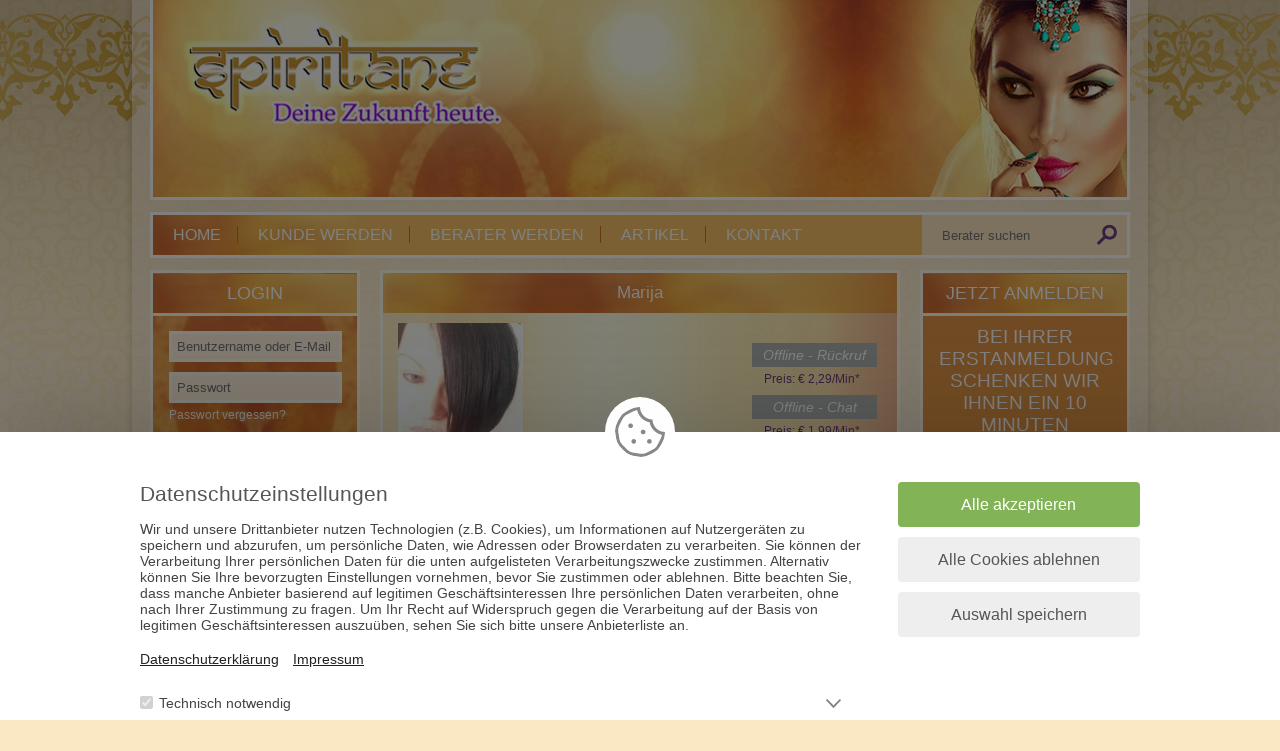

--- FILE ---
content_type: text/html; charset=UTF-8
request_url: https://www.spiritane.de/berater/Marija
body_size: 14525
content:

<!DOCTYPE html>
<html lang="de">
<head>
<meta charset="utf-8">
<title>Marija - Tarot & Kartenlegen - Psychologische Lebensberatung - Beruf & Arbeitsleben</title>
<base href="https://www.spiritane.de/">
<meta name="viewport" content="width=device-width,initial-scale=1,maximum-scale=2" />
<meta name="robots" content="" />
<meta name="keywords" content="kartenlegen, hellsehen" />
<meta name="description" content="Herzlich Willkommen  Sch&ouml;n, dass wir uns gefunden haben.   Du ben&ouml;tigst Rat oder Hilfe,  bist auf der Suche nach Deiner Bestimmung?  Es ist kein Zufall d&hellip;" />
<meta name="google-site-verification" content="p6tShcsV6Yk5pqaoaIbzIEr62QHYwQIZEhUY0BZ1Vks" />
<meta name="google-site-verification" content="wdGv0zdg56t0SANWUuCW8ZSR-scif9CL8rQWo1ka-lI" />
<meta name="msvalidate.01" content="30DEA75707644AFBB9A308E5CC9DD496" />
<link rel="icon" href="favicon.ico" />
<link type="text/css" rel="stylesheet" media="screen" href="/system/html/style-10c7911f65-9997075391.css">
<meta property="og:type" content="profile">
<meta property="og:image" content="https://www.spiritane.de/files/berater/2770/marija-spiritane-1.jpg">
<meta property="og:title" content="Marija">
<meta property="og:description" content="Ohne Vorab Info, Hellfühlendes Medium, höchste Treffsicherheit, mit Zeitangaben,
3 Monats-Legung Rundumblick,

N E U *** E-Mail Beratungsangebot">
<meta property="og:site_name" content="www.spiritane.de">
<meta property="og:url" content="kartenlegen-marija">
<link rel="icon" id="favicon" href="/favicon.ico">
<script type="application/ld+json">{"@context":"http://schema.org","@type":"Product","name":"Marija","image":"https://www.spiritane.de/images/fa0cc8d12cc6fe10e7b48c746320f467.jpg","url":"https://www.spiritane.de/berater/Marija","description":"Ohne Vorab Info, Hellf\u00fchlendes Medium, h\u00f6chste Treffsicherheit, mit Zeitangaben,\r\n3 Monats-Legung Rundumblick,\r\n\r\nN E U *** E-Mail Beratungsangebot","aggregateRating":{"ratingValue":5,"ratingCount":1062,"reviewCount":1062,"bestRating":5,"worstRating":1},"offers":{"@type":"Offer","url":"https://www.spiritane.de/berater/Marija","priceCurrency":"EUR","price":"2.29","priceValidUntil":"2026-01-21","availability":"https://schema.org/InStock"},"logo":"https://www.spiritane.de/files/layout/img/header4.jpg"}</script>
<link rel="canonical" href="https://www.spiritane.de/berater/Marija">
<script nonce="08b98281cca718e0ae31c2dfe4e58335">/* Copyright (c) 2013-2026 Flexcom <https://www.flexcom.de> */
var debug = false;var windowScroll=[];document.addEventListener('scroll',function(){if(windowScroll.length < 1) return false;for(var i=0;i < windowScroll.length;i++){windowScroll[i]();}},{passive:true});</script>
<link type="text/css" rel="stylesheet" media="screen" href="system/modules/core/assets/font-awesome/5/css/all.min.css">
<!-- Generated by the flexportal-system from www.flexcom.de -->
<link rel="stylesheet" type="text/css" href="system/modules/core/assets/font-awesome/css/font-awesome.min.css">
<link type="text/css" rel="stylesheet" as="style" media="screen" href="system/modules/frontend/assets/flags.css">
<link type="text/css" rel="stylesheet" media="screen" href="/system/modules/frontend/assets/cookie.css?t=1741991187"><link type="text/css" rel="stylesheet" media="(max-width: 800px)" href="files/layout/mobile.css?t=1677742870" />
<script nonce="8cb69ad40f5402b31522ab0916bdcec6">var bodyScript=[];</script>
</head>
<body id="top" class=" apple osx chrome">
	
<div id="wrapper">

<div id="header">
<div class="inside">
<a href="/" class="logo"></a>
<div class="navbar">
  <span class="mobile_btn mobile_menu"></span>
<a class="mobile_btn mobile_login" href="/login">Login</a>
<div class="nav mod_nav block ">
    <span class="mobile_close menu_close mobile_btn"></span>
        <nav><ul class="level_1">
		<li class="item home first">
		<a href="home" class="item home first">Home</a>
			</li>
		<li class="item">
		<a href="kundenanmeldung" class="item">Kunde werden</a>
			</li>
		<li class="item">
		<a href="registrieren-berater" class="item">Berater werden</a>
			</li>
		<li class="item">
		<a href="artikel" class="item">Artikel</a>
			</li>
		<li class="item last">
		<a href="kontakt" class="item last">Kontakt</a>
			</li>
		</ul>
</nav>
</div>
  <form method="get" action="/" class="search">
	<input type="text" class="text" name="keywords" placeholder="Berater suchen" autocomplete="off" onblur="setTimeout(function() { $('agentSearch').set('html', ''); }, 200);" onkeyup="ajax('/ajax.php?act=agentSearch&keywords=' + this.value, $('agentSearch'));" />
  <input type="image" class="search" src="files/layout/img/search.png" />
</form>
</div>
<div id="agentSearch" class="agentSearch"></div><div id="stamp"></div></div>
</div>

<div id="container">
<div class="aside" id="left">
<div class="inside">
<div class="block mod_login">
	<h3 class="bh">Login</h3>	<form method="post" action="/berater/Marija">
		<input type="hidden" name="FORM" value="login" />
		<input type="hidden" name="REQUEST_KEY" value="d92a4fb70dc669035fe0b61152389911824a179a3eee9af4ef33ad91c052b44f" />
		<input type="text" class="text" name="username" placeholder="Benutzername oder E-Mail" />
		<input type="password" class="text" name="password" placeholder="Passwort" autocomplete="off" />
		<a class="passreset" href="passwort-vergessen">Passwort vergessen?</a>
				<input type="submit" class="submit" value="Login" />
	</form>
</div>
<div class="block ">
   
	<h3 class="bh">Neue Berater</h3>
	<div class="slider" id="slider168">
    	<div class="container">
        	<ul class="ratings">
        		        			<li>
        				<img class="pic" width="70" height="85" src="images/e80bfee99cba05b438cb8f9b5c9ba5c1.jpg" alt="Indita" />
        				<span class="content">
        					<h4><a href="berater/Indita">Indita</a></h4>
        					<span class="pin">PIN: 156</span>
        					<span class="ratings">Beratungen: 55</span>
        					        						<span class="small stars s5"></span>
        					        				</span>
        				<p>Du hast Herzschmerz, Liebeskummer und Fragezeichen rund um das Thema Liebe und Partnerschaft? Dann werde ich dir gerne mit Hilfe der Karten und meiner Erfahrung die Antworten geben, die du suchst.</p>
        			</li>
        		        			<li>
        				<img class="pic" width="70" height="85" src="images/f4a7aaab15be3851a4362d6e84f8e2aa.jpg" alt="Ellen" />
        				<span class="content">
        					<h4><a href="berater/Ellen">Ellen</a></h4>
        					<span class="pin">PIN: 562</span>
        					<span class="ratings">Beratungen: 83</span>
        					        						<span class="small stars s5"></span>
        					        				</span>
        				<p>Ich widme mich energievoll und mit ganz viel HERZ, liebvoller Empathie & Humor all deinen Fragen! </p>
        			</li>
        		        			<li>
        				<img class="pic" width="70" height="85" src="images/8855b7902e3bcad914c1fc1d22415593.png" alt="Helena" />
        				<span class="content">
        					<h4><a href="berater/Helena">Helena</a></h4>
        					<span class="pin">PIN: 163</span>
        					<span class="ratings">Beratungen: 4</span>
        					        						<span class="small stars s5"></span>
        					        				</span>
        				<p>Kartenmedium für die Liebe und Partnerschaft. Wir schauen hinter die Kulissen 

</p>
        			</li>
        		        			<li>
        				<img class="pic" width="70" height="85" src="images/8f6952fcbd614d0080cd32e7ebea3e84.jpg" alt="ZEY" />
        				<span class="content">
        					<h4><a href="berater/ZEY">ZEY</a></h4>
        					<span class="pin">PIN: 007</span>
        					<span class="ratings">Beratungen: 0</span>
        					        						<span class="small stars s0"></span>
        					        				</span>
        				<p>Ich berate sehr realistisch, liebevoll und erfahren.</p>
        			</li>
        		        			<li>
        				<img class="pic" width="70" height="85" src="images/f9d23c0950f9e77b5333e32e2c2889a6.jpg" alt="Marc Silas" />
        				<span class="content">
        					<h4><a href="berater/Marc+Silas">Marc Silas</a></h4>
        					<span class="pin">PIN: 030</span>
        					<span class="ratings">Beratungen: 27</span>
        					        						<span class="small stars s5"></span>
        					        				</span>
        				<p>Jahrelange Lebensberatung & Treffsichere Erkennung*
Ehrlich, begreifbar, erlebbar* 
Der Weg ist unser Ziel zum Glück* 
Kartenlegungen als spirituelle Hilfestellung zum Erfolg</p>
        			</li>
        		        			<li>
        				<img class="pic" width="70" height="85" src="images/ae48e7319829ef5d5f051534b282f1c8.jpg" alt="Engelbay" />
        				<span class="content">
        					<h4><a href="berater/Engelbay">Engelbay</a></h4>
        					<span class="pin">PIN: 101</span>
        					<span class="ratings">Beratungen: 106</span>
        					        						<span class="small stars s5"></span>
        					        				</span>
        				<p>Liebevolle, ehrliche Beratung. Hellsichtiges, hellfühliges Medium, mit hoher Trefferquote. Sehr gerne gebe ich auch  Zeitangaben (ca.Zeiträume)sporadisch online,gerne RR einstellen,ich hole Euch ab!</p>
        			</li>
        		        			<li>
        				<img class="pic" width="70" height="85" src="images/0857a78257f0a238b8a6f5e1973869a7.png" alt="Alenya Solis" />
        				<span class="content">
        					<h4><a href="berater/Alenya+Solis">Alenya Solis</a></h4>
        					<span class="pin">PIN: 467</span>
        					<span class="ratings">Beratungen: 32</span>
        					        						<span class="small stars s5"></span>
        					        				</span>
        				<p>Ich begleite dich mit Herz, Präsenz und Klarheit – liebevoll und echt.
Du trägst alle Antworten in dir. Ich helfe dir, sie zu erinnern.</p>
        			</li>
        		        			<li>
        				<img class="pic" width="70" height="85" src="images/7ec9eb50b03998ee5d1782641bfa1953.jpg" alt="Sanah" />
        				<span class="content">
        					<h4><a href="berater/Sanah">Sanah</a></h4>
        					<span class="pin">PIN: 108</span>
        					<span class="ratings">Beratungen: 25</span>
        					        						<span class="small stars s5"></span>
        					        				</span>
        				<p>Aussagekräftig,  liebevoll &  ehrlich - CHAKRENAUSGLEICH - Flexibel erreichbar</p>
        			</li>
        		        			<li>
        				<img class="pic" width="70" height="85" src="images/7d02912f0e779b009469fc23771fe791.jpg" alt="Darela" />
        				<span class="content">
        					<h4><a href="berater/Darela">Darela</a></h4>
        					<span class="pin">PIN: 143</span>
        					<span class="ratings">Beratungen: 149</span>
        					        						<span class="small stars s5"></span>
        					        				</span>
        				<p>Ehrlich, transparent, keine Märchenstunde </p>
        			</li>
        		        			<li>
        				<img class="pic" width="70" height="85" src="images/a349022d5cf25b59aa315c020914dba6.jpg" alt="Hope" />
        				<span class="content">
        					<h4><a href="berater/Hope">Hope</a></h4>
        					<span class="pin">PIN: 102</span>
        					<span class="ratings">Beratungen: 86</span>
        					        						<span class="small stars s5"></span>
        					        				</span>
        				<p>Intuitives Kartenlegen, Ganzheitliche Lebensberatung, Runner/Chaser Dynamik, toxische Beziehung, Energiearbeit, Auflösen von negativen Energien,  Liebes/Geldrituale</p>
        			</li>
        		        			<li>
        				<img class="pic" width="70" height="85" src="images/d4fa828f4683b698bfdd33377ed37616.jpg" alt="Karin Liane" />
        				<span class="content">
        					<h4><a href="berater/Karin+Liane">Karin Liane</a></h4>
        					<span class="pin">PIN: 968</span>
        					<span class="ratings">Beratungen: 0</span>
        					        						<span class="small stars s0"></span>
        					        				</span>
        				<p>In meiner 40 jährigen Tätigkeit als Numerologie-Tarot Berater,
beantworte ich Dir gerne alle Fragen zu Deiner jeweiligen
Lebenssituation. Liebe, Beruf, Geld und vieles mehr!</p>
        			</li>
        		        			<li>
        				<img class="pic" width="70" height="85" src="images/799d50d8d58cc034e39ab85d576d8479.jpg" alt="Teresia " />
        				<span class="content">
        					<h4><a href="berater/Teresia+">Teresia </a></h4>
        					<span class="pin">PIN: 961</span>
        					<span class="ratings">Beratungen: 40</span>
        					        						<span class="small stars s5"></span>
        					        				</span>
        				<p>Ich bin eine warmherzige, hellfühlende, rhetorisch begabte Beraterin.
Ich liebe meine Arbeit und freue mich, wenn ich anderen Menschen helfen kann. </p>
        			</li>
        		        			<li>
        				<img class="pic" width="70" height="85" src="images/76baf634ead963c2f9c4a66a7079d51a.jpg" alt="Doreen" />
        				<span class="content">
        					<h4><a href="berater/Doreen">Doreen</a></h4>
        					<span class="pin">PIN: 022</span>
        					<span class="ratings">Beratungen: 112</span>
        					        						<span class="small stars s5"></span>
        					        				</span>
        				<p>Kartenlegen mit jahrelanger Erfahrung- hohe Treffsicherheit</p>
        			</li>
        		        			<li>
        				<img class="pic" width="70" height="85" src="images/701468d117613900dd41803bc6a04c92.jpg" alt="Shantia" />
        				<span class="content">
        					<h4><a href="berater/Shantia">Shantia</a></h4>
        					<span class="pin">PIN: 460</span>
        					<span class="ratings">Beratungen: 27</span>
        					        						<span class="small stars s5"></span>
        					        				</span>
        				<p>Treffsicher, ehrlich und einfühlsam bekommst Du von mir durch die Karten Antworten auf Deine Fragen. Liebe, Trennung, Beziehung, Herzschmerz, kommt er zurück? </p>
        			</li>
        		        			<li>
        				<img class="pic" width="70" height="85" src="images/4a815e7f42724644893d9b89138cc44d.jpg" alt="Elena" />
        				<span class="content">
        					<h4><a href="berater/Elena">Elena</a></h4>
        					<span class="pin">PIN: 208</span>
        					<span class="ratings">Beratungen: 0</span>
        					        						<span class="small stars s0"></span>
        					        				</span>
        				<p>Mit einfühlsamer, liebevoller und authentischer Beratung bin ich für dich da.</p>
        			</li>
        		        			<li>
        				<img class="pic" width="70" height="85" src="images/73db33c05f2d40dacd4bf8e738eadae1.jpg" alt="Michi" />
        				<span class="content">
        					<h4><a href="berater/Michi">Michi</a></h4>
        					<span class="pin">PIN: 775</span>
        					<span class="ratings">Beratungen: 96</span>
        					        						<span class="small stars s5"></span>
        					        				</span>
        				<p>Ehrliche,einfühlsame und treffsichere Zukunftsprognosen aus den Lenormand und Engelskarten.</p>
        			</li>
        		        			<li>
        				<img class="pic" width="70" height="85" src="images/d531d327949a105f6f8401cac29a3d07.jpg" alt="Haunebu" />
        				<span class="content">
        					<h4><a href="berater/Haunebu">Haunebu</a></h4>
        					<span class="pin">PIN: 556</span>
        					<span class="ratings">Beratungen: 128</span>
        					        						<span class="small stars s5"></span>
        					        				</span>
        				<p>Seit meiner Kindheit bin ich medial veranlagt.

Meine beiden Schwerpunkte sind hier: EnergieFernÜbertragung (Hände über die Ferne auflegen) sowie
Rückführungen in deine Früheren Leben</p>
        			</li>
        		        			<li>
        				<img class="pic" width="70" height="85" src="images/09331f155fd52ff0c67680fff48b4ce5.jpg" alt="ShayaStern" />
        				<span class="content">
        					<h4><a href="berater/ShayaStern">ShayaStern</a></h4>
        					<span class="pin">PIN: 608</span>
        					<span class="ratings">Beratungen: 0</span>
        					        						<span class="small stars s0"></span>
        					        				</span>
        				<p>Hellsehen, Karten-Reagings & Coaching, Telepathie - Liebesorakel</p>
        			</li>
        		        			<li>
        				<img class="pic" width="70" height="85" src="images/9cc8f224d4a0f94d7c52de4f042b46f2.jpg" alt="Marietta" />
        				<span class="content">
        					<h4><a href="berater/Marietta">Marietta</a></h4>
        					<span class="pin">PIN: 880</span>
        					<span class="ratings">Beratungen: 146</span>
        					        						<span class="small stars s5"></span>
        					        				</span>
        				<p>Als ausgebildete Astrologin und Kartenlegerin unterstütze ich Dich einfühlsam und konkret in allen Lebensbereichen! Auch Fragen zu deinem Tier beantworte ich gerne!</p>
        			</li>
        		        			<li>
        				<img class="pic" width="70" height="85" src="images/bac18383843f514ddafe5caae354ea14.jpg" alt="Lichtengel Angelika" />
        				<span class="content">
        					<h4><a href="berater/Lichtengel+Angelika"><span class="tip" title="Lichtengel Angelika">Lichtengel Ange&hellip;</span></a></h4>
        					<span class="pin">PIN: 019</span>
        					<span class="ratings">Beratungen: 4</span>
        					        						<span class="small stars s5"></span>
        					        				</span>
        				<p>Das Universum antwortet immer :) suchst du Antworten auf deine Fragen tief in deinem Herzen ?Ich arbeite mit traditionellen Methoden der Karten und Pendel und Botschaften. Auch Nachts für Dich da</p>
        			</li>
        		        			<li>
        				<img class="pic" width="70" height="85" src="images/ad9c6073c7a09241cb73041e0159b281.jpg" alt="Antonius " />
        				<span class="content">
        					<h4><a href="berater/Antonius+">Antonius </a></h4>
        					<span class="pin">PIN: 443</span>
        					<span class="ratings">Beratungen: 0</span>
        					        						<span class="small stars s0"></span>
        					        				</span>
        				<p>Liebevolle Lebensberatung mit Herz und Empathie ! Ich begleite dich in all deinen Lebenssituation und gemeinsam finden wir den richtigen Weg für dich bei Pause bitte RR ;) Liebe Grüße Antonius</p>
        			</li>
        		        			<li>
        				<img class="pic" width="70" height="85" src="images/68219ca0aff05daa4162c5f96a030003.jpg" alt="Füsun" />
        				<span class="content">
        					<h4><a href="berater/F%C3%BCsun">Füsun</a></h4>
        					<span class="pin">PIN: 737</span>
        					<span class="ratings">Beratungen: 46</span>
        					        						<span class="small stars s5"></span>
        					        				</span>
        				<p>Hellsichtiges Kartenlegen mit den Lenormand in Thema Liebe, Seelenpartnerschaft, Schicksal, Energien, Familie und Finanzen,Botschaft von Verstorbenen,Psychologische Lebensberatung</p>
        			</li>
        		        			<li>
        				<img class="pic" width="70" height="85" src="images/4f01f836b31caeac93465f52a1fd15f6.png" alt="Serafino" />
        				<span class="content">
        					<h4><a href="berater/Serafino">Serafino</a></h4>
        					<span class="pin">PIN: 595</span>
        					<span class="ratings">Beratungen: 11</span>
        					        						<span class="small stars s5"></span>
        					        				</span>
        				<p>Liebeskummer? Herzschmerz? Sehnsucht und Gedankenkreisen? Dann bist du bei mir richtig. Bei mir bekommst du deine Klarheit rund um all deine Fragen mit meinem Tarot, auch aus der Sicht eines Mannes. </p>
        			</li>
        		        			<li>
        				<img class="pic" width="70" height="85" src="images/fed33a884f245be7c366c4c32833fcae.jpg" alt="Aline Milena" />
        				<span class="content">
        					<h4><a href="berater/Aline+Milena">Aline Milena</a></h4>
        					<span class="pin">PIN: 029</span>
        					<span class="ratings">Beratungen: 136</span>
        					        						<span class="small stars s5"></span>
        					        				</span>
        				<p>Liebevolle und ehrliche Beratung in allen Lebenslagen.
Kartenlegen, Pendeln, Energiearbeit, Blockadenlösung,
es gibt immer einen Weg.</p>
        			</li>
        		        			<li>
        				<img class="pic" width="70" height="85" src="images/2b8e07dee70f59ad53a7871e46966c4d.jpg" alt="Mandy" />
        				<span class="content">
        					<h4><a href="berater/Mandy">Mandy</a></h4>
        					<span class="pin">PIN: 572</span>
        					<span class="ratings">Beratungen: 157</span>
        					        						<span class="small stars s5"></span>
        					        				</span>
        				<p>Hellfühlendes Medium mit über 30 Jahren Erfahrung. Optional Beratung mit Tarot-Karten oder Pendel.
DU suchst Antworten...? ICH gebe DIR präzise Antworten auf ALLE DEINE Lebensfragen ❣ </p>
        			</li>
        		        			<li>
        				<img class="pic" width="70" height="85" src="images/3d8b0cbca8ee2fe6cff6b8cc524add78.jpg" alt="Nati" />
        				<span class="content">
        					<h4><a href="berater/Nati">Nati</a></h4>
        					<span class="pin">PIN: 027</span>
        					<span class="ratings">Beratungen: 77</span>
        					        						<span class="small stars s5"></span>
        					        				</span>
        				<p>Hellsichtig. Wahrhaftig. Ohne Hilfsmittel. Ich erkenne, was ist - und was kommen darf/wird. Für alle Themen, in tiefer Verbundenheit und liebevoller Klarheit.  Seit über 20 Jahren.</p>
        			</li>
        		        			<li>
        				<img class="pic" width="70" height="85" src="images/e1ae566e63fe85eff3494b8da76a745a.jpg" alt="Sternenweberin" />
        				<span class="content">
        					<h4><a href="berater/Sternenweberin">Sternenweberin</a></h4>
        					<span class="pin">PIN: 667</span>
        					<span class="ratings">Beratungen: 2</span>
        					        						<span class="small stars s5"></span>
        					        				</span>
        				<p>Deine einfühlsame Seelenbegleiterin & Schamanin aus Nordschweden. Ich zeige dir, was jetzt für dich wichtig ist. Allgemeine Lebensberatung sowie Licht & Schatten Tarot.</p>
        			</li>
        		        			<li>
        				<img class="pic" width="70" height="85" src="images/20a64d696a62414609176a9f75bf0606.png" alt="Anthanee" />
        				<span class="content">
        					<h4><a href="berater/Anthanee">Anthanee</a></h4>
        					<span class="pin">PIN: 013</span>
        					<span class="ratings">Beratungen: 90</span>
        					        						<span class="small stars s5"></span>
        					        				</span>
        				<p>Mit energetisch hochschwingender liebevoller Energie und Begleitung der Engel sowie verschiedenen Kartendecks etc. bin ich gerne vertrauensvoll für dich da! Seelenstärkung und - Reinigung emoji::1f495</p>
        			</li>
        		        			<li>
        				<img class="pic" width="70" height="85" src="images/b654c059568bcfef5a2910d29de066b1.jpg" alt="Annapurina" />
        				<span class="content">
        					<h4><a href="berater/Annapurina">Annapurina</a></h4>
        					<span class="pin">PIN: 910</span>
        					<span class="ratings">Beratungen: 0</span>
        					        						<span class="small stars s0"></span>
        					        				</span>
        				<p>💗  💗  Sofortige Energie & Klarheit für dein Leben 💗  💗 
Fühlst du dich unsicher, blockiert oder weißt nicht, welchen Weg du gehen sollst? Was liegt dir auf dem Herzen?</p>
        			</li>
        		        			<li>
        				<img class="pic" width="70" height="85" src="images/360f5830c76c1c1550d1c2e18b360323.jpg" alt="Angel Anastasia" />
        				<span class="content">
        					<h4><a href="berater/Angel+Anastasia">Angel Anastasia</a></h4>
        					<span class="pin">PIN: 017</span>
        					<span class="ratings">Beratungen: 59</span>
        					        						<span class="small stars s5"></span>
        					        				</span>
        				<p>Emphatisches und hellsichtiges Medium ohne Hilfsmittel - nur mit der geistigen Welt. *Geistheilung - Reiki - Human Design*</p>
        			</li>
        		        			<li>
        				<img class="pic" width="70" height="85" src="images/1d9719177a1c8862de0ce39fd612f57d.jpg" alt="Chayenne" />
        				<span class="content">
        					<h4><a href="berater/Chayenne">Chayenne</a></h4>
        					<span class="pin">PIN: 684</span>
        					<span class="ratings">Beratungen: 176</span>
        					        						<span class="small stars s5"></span>
        					        				</span>
        				<p>Erhalte deinen persönlichen Impuls und lass mich intuitiv eine Tarotkarte für dich ziehen – inspirierend und hilfreich für deine momentane Situation.</p>
        			</li>
        		        			<li>
        				<img class="pic" width="70" height="85" src="images/9b284392b554b43290debab66bccafd5.jpg" alt="Flora " />
        				<span class="content">
        					<h4><a href="berater/Flora+">Flora </a></h4>
        					<span class="pin">PIN: 589</span>
        					<span class="ratings">Beratungen: 5</span>
        					        						<span class="small stars s5"></span>
        					        				</span>
        				<p>Mit meiner hellfühligen Wahrnehmung helfe ich dir, Klarheit in schwierigen Lebenssituationen zu finden. Ich erkenne Energien, karmische Zusammenhänge und begleite dich achtsam auf deinem Weg.</p>
        			</li>
        		        			<li>
        				<img class="pic" width="70" height="85" src="images/25042f8b2b047bb9ff826817a4a46d4e.jpg" alt="TZILO TATI" />
        				<span class="content">
        					<h4><a href="berater/TZILO+TATI">TZILO TATI</a></h4>
        					<span class="pin">PIN: 802</span>
        					<span class="ratings">Beratungen: 29</span>
        					        						<span class="small stars s5"></span>
        					        				</span>
        				<p>*Bist Du bereit? Bereit für die Wahrheit?*

!!!KEINE AUGENWISCHEREI SONDERN FAKTEN!!!


</p>
        			</li>
        		        			<li>
        				<img class="pic" width="70" height="85" src="images/1be2e6e94604e8d985840288272903f2.jpg" alt="Engel Tina" />
        				<span class="content">
        					<h4><a href="berater/Engel+Tina">Engel Tina</a></h4>
        					<span class="pin">PIN: 930</span>
        					<span class="ratings">Beratungen: 51</span>
        					        						<span class="small stars s5"></span>
        					        				</span>
        				<p>Lösungsorientierte Beratung durch kartenunterstütztes Hellsehen. 
Treffsicher und liebevoll mit Zeittendenzen! Freu mich auf dich. </p>
        			</li>
        		        			<li>
        				<img class="pic" width="70" height="85" src="images/dd3b6fea98459385b0e69b05e4f43ed7.jpg" alt="Moni" />
        				<span class="content">
        					<h4><a href="berater/Moni">Moni</a></h4>
        					<span class="pin">PIN: 636</span>
        					<span class="ratings">Beratungen: 21</span>
        					        						<span class="small stars s5"></span>
        					        				</span>
        				<p>Hellfühlig, zugewandt und treffsicher in allen Bereichen – ich begleite dich mit Herz und Licht  </p>
        			</li>
        		        			<li>
        				<img class="pic" width="70" height="85" src="images/19a4673c1db1caea57fdafe095a2fe30.jpg" alt="Delphinara" />
        				<span class="content">
        					<h4><a href="berater/Delphinara">Delphinara</a></h4>
        					<span class="pin">PIN: 389</span>
        					<span class="ratings">Beratungen: 114</span>
        					        						<span class="small stars s5"></span>
        					        				</span>
        				<p>Einfühlsames mediales Kartenlegen mit und ohne Hilfsmittel. Delphinenergie mit blau türkisen Meisterstrahl. 25 Jahre Erfahrung.</p>
        			</li>
        		        			<li>
        				<img class="pic" width="70" height="85" src="images/bef05e37f6864bc3e53e28c92e7ae599.jpg" alt="Sabrina" />
        				<span class="content">
        					<h4><a href="berater/Sabrina">Sabrina</a></h4>
        					<span class="pin">PIN: 006</span>
        					<span class="ratings">Beratungen: 11</span>
        					        						<span class="small stars s5"></span>
        					        				</span>
        				<p>Klare und ehrliche Aussagen in Bezug auf alle Themen, ohne Vorabinfo.  Spezial: Dualseelen, ich freue mich auf Dich</p>
        			</li>
        		        			<li>
        				<img class="pic" width="70" height="85" src="images/e9b0dc30dcdd846eb9556324e49e5c29.jpg" alt=" Engel Celeste" />
        				<span class="content">
        					<h4><a href="berater/+Engel+Celeste"> Engel Celeste</a></h4>
        					<span class="pin">PIN: 963</span>
        					<span class="ratings">Beratungen: 136</span>
        					        						<span class="small stars s5"></span>
        					        				</span>
        				<p>Einfühlsames Kartenlegen mit verschiedenen Kartendecks, Spezialgebiet Liebe/Partnerschaft  sowie Seelsorge und Auswertung/Bedeutung von Symptomen über die Psychosomatik</p>
        			</li>
        		        			<li>
        				<img class="pic" width="70" height="85" src="images/530ddfe2bf0632c87371d75650136ccb.jpg" alt="Auset" />
        				<span class="content">
        					<h4><a href="berater/Auset">Auset</a></h4>
        					<span class="pin">PIN: 754</span>
        					<span class="ratings">Beratungen: 81</span>
        					        						<span class="small stars s5"></span>
        					        				</span>
        				<p>EnergieTransformations- & Kommunikations Medium f Mensch & Tier - stark Hellhörend und Hellwissend – Energie Coaching - Hilfe im Seelenliebeprozess – Tierkommunikation – ohne Hilfsmittel - s. Profil</p>
        			</li>
        		        			<li>
        				<img class="pic" width="70" height="85" src="images/717c59cf5ca184456e67f59df181db17.jpg" alt="Nalu" />
        				<span class="content">
        					<h4><a href="berater/Nalu">Nalu</a></h4>
        					<span class="pin">PIN: 547</span>
        					<span class="ratings">Beratungen: 119</span>
        					        						<span class="small stars s5"></span>
        					        				</span>
        				<p>MindSetPushUp
Liebevolle, hellfühlige Lebensberatung, Coaching mit den Lenormand-Karten.
Lösungsorientiert begleite ich dich gern auf deinem Weg zu mehr Klarheit und Leichtigkeit.</p>
        			</li>
        		        	</ul>
    	</div>
	</div>
	
	
	<script nonce="278d0176df0d9db4e165fec51a5acbbc">
		bodyScript.push(function() { 
			new flexSlider('slider168', 'horizontal', 8.00, 1.00, false);
		});
	</script>
   
</div>

<div class="block ">
   
	<h3 class="bh">Bewertungen</h3>
	<div class="slider" id="slider167">
    	<div class="container">
        	<ul class="ratings">
        		        			<li>
        				<img class="pic" width="70" height="85" src="images/b70baaa6f9a87a6ff95311635e9044fa.jpg" alt="Etu" />
        				<span class="content">
        					<h4><a href="berater/Etu">Etu</a></h4>
        					<span class="pin">PIN: 291</span>
        					<span class="ratings">Beratungen: 10731</span>
        					        						<span class="small stars s5"></span>
        					        				</span>
        				<p>Du bist unübertrefflich du liegst einfach immer richtig auf dich ist einfach immer Verlass ich danke dir von ganzem Herzen</p>
        			</li>
        		        			<li>
        				<img class="pic" width="70" height="85" src="images/6dc6f4dba772a0576af8df77b0345ebc.jpg" alt="*SEVEN*" />
        				<span class="content">
        					<h4><a href="berater/%2ASEVEN%2A">*SEVEN*</a></h4>
        					<span class="pin">PIN: 004</span>
        					<span class="ratings">Beratungen: 400</span>
        					        						<span class="small stars s5"></span>
        					        				</span>
        				<p>Meine Liebe seven du bist unglaublich präzise</p>
        			</li>
        		        			<li>
        				<img class="pic" width="70" height="85" src="images/b70baaa6f9a87a6ff95311635e9044fa.jpg" alt="Etu" />
        				<span class="content">
        					<h4><a href="berater/Etu">Etu</a></h4>
        					<span class="pin">PIN: 291</span>
        					<span class="ratings">Beratungen: 10731</span>
        					        						<span class="small stars s5"></span>
        					        				</span>
        				<p>Danke mein Engel du bist einmalig</p>
        			</li>
        		        			<li>
        				<img class="pic" width="70" height="85" src="images/81602bd11bcd51a824a0028522acd07d.jpg" alt="Olivia Gold Medium" />
        				<span class="content">
        					<h4><a href="berater/Olivia+Gold+Medium"><span class="tip" title="Olivia Gold Medium">Olivia Gold Med&hellip;</span></a></h4>
        					<span class="pin">PIN: 687</span>
        					<span class="ratings">Beratungen: 982</span>
        					        						<span class="small stars s5"></span>
        					        				</span>
        				<p>Lieben Dank, 

Deine Legung, bestätigt mein Gefühl ich bin sehr gespannt was noch alles wunderbares dieses Jahr auf mich wartet.</p>
        			</li>
        		        			<li>
        				<img class="pic" width="70" height="85" src="images/1fdb1465c2863042f13399e9eaeeaff4.png" alt="Azra" />
        				<span class="content">
        					<h4><a href="berater/Azra">Azra</a></h4>
        					<span class="pin">PIN: 028</span>
        					<span class="ratings">Beratungen: 5561</span>
        					        						<span class="small stars s5"></span>
        					        				</span>
        				<p>😇 Meine liebe Azra😇 Du bist echt mein Diamant💎 mein Herz❤ ️Ich danke dir für so viele Mega Beratungen,jede Session ein Abenteuer.Klarheit,Tiefgang und präzise Aussagen die mich in Millisekunden im Quantenfeld neu ausrichten.So krass wenn Profis zusammen wirken💐  danke 🥰 danke 🥰 danke🥰 mein Schatz❤ ️</p>
        			</li>
        		        			<li>
        				<img class="pic" width="70" height="85" src="images/6724f2cd240be9c017362013231c0d55.jpg" alt="Dagmar Eva-Maria" />
        				<span class="content">
        					<h4><a href="berater/Dagmar+Eva-Maria"><span class="tip" title="Dagmar Eva-Maria">Dagmar Eva-Mari&hellip;</span></a></h4>
        					<span class="pin">PIN: 199</span>
        					<span class="ratings">Beratungen: 328</span>
        					        						<span class="small stars s5"></span>
        					        				</span>
        				<p>Das war ein so wunderschönes Zufallsgespräch, von herzen danke ich dir dafür. Du hast mich so sehr abgeholt. Ein Universum voller Sterne für dich.</p>
        			</li>
        		        			<li>
        				<img class="pic" width="70" height="85" src="images/4ae4140c70863fe1231694def0cec328.jpg" alt="Isabo" />
        				<span class="content">
        					<h4><a href="berater/Isabo">Isabo</a></h4>
        					<span class="pin">PIN: 440</span>
        					<span class="ratings">Beratungen: 3449</span>
        					        						<span class="small stars s5"></span>
        					        				</span>
        				<p>Ganz herzliche Dank für ein weiteres vertrauensvolles, unterstützendes Gespräch.🍀 </p>
        			</li>
        		        			<li>
        				<img class="pic" width="70" height="85" src="images/a3bc4171690aa25ddbc2bad5b088e895.jpg" alt="Lichtvisionen" />
        				<span class="content">
        					<h4><a href="berater/Lichtvisionen">Lichtvisionen</a></h4>
        					<span class="pin">PIN: 650</span>
        					<span class="ratings">Beratungen: 278</span>
        					        						<span class="small stars s5"></span>
        					        				</span>
        				<p>Danke von Herzen,für Deine erstklassige Beratung,liebe Nicole.es war wie immer so ein tolles Gespräch!!</p>
        			</li>
        		        			<li>
        				<img class="pic" width="70" height="85" src="images/6c14673109bd5b7710885ec8c671992b.jpg" alt="Elsa" />
        				<span class="content">
        					<h4><a href="berater/Elsa">Elsa</a></h4>
        					<span class="pin">PIN: 211</span>
        					<span class="ratings">Beratungen: 597</span>
        					        						<span class="small stars s5"></span>
        					        				</span>
        				<p>Ich fühle mich so abgekommen und gut beraten bei dir, vielen Dank.</p>
        			</li>
        		        			<li>
        				<img class="pic" width="70" height="85" src="images/b70baaa6f9a87a6ff95311635e9044fa.jpg" alt="Etu" />
        				<span class="content">
        					<h4><a href="berater/Etu">Etu</a></h4>
        					<span class="pin">PIN: 291</span>
        					<span class="ratings">Beratungen: 10731</span>
        					        						<span class="small stars s5"></span>
        					        				</span>
        				<p>Du bist einfach die beste</p>
        			</li>
        		        	</ul>
    	</div>
	</div>
	
		<a href="bewertungen" class="button more">Mehr Bewertungen</a>
	
	<script nonce="a9f22bba794c1c42b963d4bd39c5cb96">
		bodyScript.push(function() { 
			new flexSlider('slider167', 'horizontal', 10.00, 1.00, false);
		});
	</script>
   
</div>

<div class="mod_navigation mod_catnav nav block">

<h3 class="bh">Kategorien</h3>
<ul class="level_1">
		<li class="item first">
		<a href="tarot-kartenlegen" class="item first">Tarot &amp; Kartenlegen</a>
			</li>
		<li class="item">
		<a href="hellsehen-wahrsagen" class="item">Hellsehen &amp; Wahrsagen</a>
			</li>
		<li class="item">
		<a href="astrologie-horoskope" class="item">Astrologie &amp; Horoskope</a>
			</li>
		<li class="item">
		<a href="medium-channeling" class="item">Medium &amp; Channeling</a>
			</li>
		<li class="item">
		<a href="psychologische-lebensberatung" class="item">Psychologische Lebensberatung</a>
			</li>
		<li class="item">
		<a href="beruf-arbeitsleben" class="item">Beruf &amp; Arbeitsleben</a>
			</li>
		<li class="item">
		<a href="liebe-partnerschaft" class="item">Liebe &amp; Partnerschaft</a>
			</li>
		<li class="item last">
		<a href="sonstige-bereiche" class="item last">Sonstige Bereiche</a>
			</li>
	</ul>

</div></div>
</div>

<div id="main">
<div class="inside">
<div data-name="sysmsg" class="ajax" id="ajax-sysmsg"></div>
<div class="profile detail block">
	<div class="article" id="ddi117">
      
		<h1 class="bh">Marija </h1>
        <img src="images/c71da6f54c80f40979c5e1d938ff63b2.jpg" alt="" />
		<div class="panel">
			<div class="right">
				<!-- PHONE -->
									<a class="button big offline" id="button117" href="kundenanmeldung">
						<span class="phone"></span>Offline - Rückruf					</a>
				 
								   <small class="tariff">Preis: &euro; 2,29/Min<span class="asterisk">*</span></small>
				
								   <!-- CHAT -->
				   					<div class="chat">
						<a class="button chat offline" href="beraterprofil/Marija?chat=Marija"><span class="mail"></span>Offline - Chat</a>
													<small class="tariff">Preis: &euro; 1,99/Min<span class="asterisk">*</span></small>
											</div>
				   
				   <a class="button big email" href="email/agent/Marija"><span class="mail"></span>E-Mail schreiben</a>
							</div>

			<span class="devider"></span>
			<span class="pin">ID: <strong>117</strong></span>

							<p class="pnotice">Mi. ab 12.00 ** Mailberatungen,SMS,Energiearbeit.</p>
						<div class="clear"></div>
		</div>
	</div>
   
<div class="longtext">
<p>Herzlich Willkommen<br> <br> Sch&ouml;n, dass wir uns gefunden haben.<br> <br> <br> Du ben&ouml;tigst Rat oder Hilfe,<br> <br> bist auf der Suche nach Deiner Bestimmung?<br> <br> Es ist kein Zufall das Du bei mir gelandet bist!<br> <br> Bei jedem Problem stehe ich dir zur Seite,<br> <br> ich bin jeden Tag daf&uuml;r dankbar,<br> dass ich daf&uuml;r bestimmt wurde,<br> anderen Menschen zu helfen.<br> <br> ******Sehr hohe Trefferquote******<br> <br> <br> <br>&bull; ich bin ein hellf&uuml;hlendes Medium <br> <br> &bull; ich arbeite mit den Zigeunerkarten<br> <br> &bull; ich bin Usui Reiki Meisterin<br> <br> &bull; ich biete Energiebehandlungen an: <br> <br> Energie&uuml;bertragung f&uuml;r das allgemeine Wohlbefinden<br> <br> Blockadenl&ouml;sung<br> <br> Aktivierung - <br> Reinigung<br> und<br> Energetisierung bei gesundheitlichen Problemen.<br> <br> Ich freue mich auf unser Gespr&auml;ch</p>
<p>&nbsp;</p>
<p><strong>Gespr&auml;che und m&ouml;gliche Empfehlungen, die eine medizinische, juristische oder sonstige Situation des Anrufers betreffen, ersetzen eine &auml;rztliche, juristische oder sonstige Beratung nicht.</strong></p></div>
	
</div>



<div class="cats block">
   <h2 class="bh">Kategorien</h2>
   <ul>
      	 <li><a href="tarot-kartenlegen">Tarot & Kartenlegen</a></li>
      	 <li><a href="medium-channeling">Medium & Channeling</a></li>
      	 <li><a href="psychologische-lebensberatung">Psychologische Lebensberatung</a></li>
      	 <li><a href="beruf-arbeitsleben">Beruf & Arbeitsleben</a></li>
      	 <li><a href="liebe-partnerschaft">Liebe & Partnerschaft</a></li>
      	 <li><a href="sonstige-bereiche">Sonstige Bereiche</a></li>
         </ul>
   <div class="clear"></div>
</div>

<div class="block mailcon_articles">
	<h2 class="bh"><span>E-Mail-Beratungsangebote</span></h2>
	<div class="table">
		<table>
			<thead>
				<tr>
					<th class="first">Bezeichnung</th>
					<th>Preis</th>
					<th class="last">Aktion</th>
				</tr>
			</thead>
			<tbody>
													<tr class="odd">
						<td class="first">2 Fragen </td>
						<td>
															<span style="white-space: nowrap;">6,00 &euro;</span>													</td>
						<td class="last"><a href="96/product/2639" rel="nofollow">Anzeigen</a></td>
					</tr>
									<tr class="even">
						<td class="first">Ausführliche Liebesberatung für die nächsten 3 Monate</td>
						<td>
															<span style="white-space: nowrap;">15,00 &euro;</span>													</td>
						<td class="last"><a href="96/product/2640" rel="nofollow">Anzeigen</a></td>
					</tr>
									<tr class="odd">
						<td class="first">Das große Blatt für die nächsten 3 Monate</td>
						<td>
															<span style="white-space: nowrap;">30,00 &euro;</span>													</td>
						<td class="last"><a href="96/product/259" rel="nofollow">Anzeigen</a></td>
					</tr>
									<tr class="even">
						<td class="first">Blockadenlösung, Energiearbeit</td>
						<td>
															<span style="white-space: nowrap;">30,00 &euro;</span>													</td>
						<td class="last"><a href="96/product/3204" rel="nofollow">Anzeigen</a></td>
					</tr>
									<tr class="odd">
						<td class="first">Jahresberatung 2026</td>
						<td>
															<span style="white-space: nowrap;">70,00 &euro;</span>													</td>
						<td class="last"><a href="96/product/2935" rel="nofollow">Anzeigen</a></td>
					</tr>
							</tbody>
		</table>
	</div>
</div>


<div id="ratings" class="ratings block">
   <div class="inside">
   <h2 class="bh">Alle Bewertungen</h2>
            <div class="rating">
	 <span class="name"><strong>a****</strong> schrieb am 13.12.2025</span>
	 <span class="small stars s5"></span>
	 <p>Deine Anbindung nach oben ist wirklich göttlich. Bin gespannt was kommt. Werde berichten</p>
      </div>
            <div class="rating">
	 <span class="name"><strong>a****</strong> schrieb am 09.12.2025</span>
	 <span class="small stars s5"></span>
	 <p>Unglaublich großartige Beraterin. Herzlichen Dank.</p>
      </div>
            <div class="rating">
	 <span class="name"><strong>a****</strong> schrieb am 05.12.2025</span>
	 <span class="small stars s5"></span>
	 <p>Wie immer eine gute Beratung. Du sagst was Sache ist. Und nicht was man hören möchte</p>
      </div>
            <div class="rating">
	 <span class="name"><strong>t****</strong> schrieb am 02.12.2025</span>
	 <span class="small stars s5"></span>
	 <p>Wie immer: zutreffend, detailgenau und eine super sympathische Stimme 🫶  💫 </p>
      </div>
            <div class="rating">
	 <span class="name"><strong>n****</strong> schrieb am 01.12.2025</span>
	 <span class="small stars s5"></span>
	 <p>Vielen Herzlichen Dank für die aufbauende, präzise Beratung. Mehr als begeistert. LG</p>
      </div>
            <div class="rating">
	 <span class="name"><strong>a****</strong> schrieb am 26.11.2025</span>
	 <span class="small stars s5"></span>
	 <p>Vielen Dank für das wunderschöne Gespräch</p>
      </div>
            <div class="rating">
	 <span class="name"><strong>a****</strong> schrieb am 26.11.2025</span>
	 <span class="small stars s5"></span>
	 <p>Vielen Dank für das wunderschöne Gespräch</p>
      </div>
            <div class="rating">
	 <span class="name"><strong>l****</strong> schrieb am 13.11.2025</span>
	 <span class="small stars s5"></span>
	 <p>Liebes, danke dir von Herzen für das schöne Gespräch. Sehr liebenswert und herzlich. Ist Situation sofort erkannt! Merci ☀ ️</p>
      </div>
            <div class="rating">
	 <span class="name"><strong>a****</strong> schrieb am 08.11.2025</span>
	 <span class="small stars s5"></span>
	 <p>Du bleibst bei deinen Aussagen. Nun werde ich abwarten,dir hoffentlich bald ein eingetroffen melden zu können</p>
      </div>
            <div class="rating">
	 <span class="name"><strong>c****</strong> schrieb am 07.11.2025</span>
	 <span class="small stars s5"></span>
	 <p>Das wahr ein wunderbares Gespräch mit dir sehr vieles erkannt ohne Aus zu fragen Dankeschön 🍀 
Gerne wieder</p>
      </div>
         <div class="pagination mod_paginator">
    <ul>
                    <li class="item_1 active">
                <a href="/berater/Marija?page=1#ratings">1</a>
            </li>
                    <li class="item_2">
                <a href="/berater/Marija?page=2#ratings">2</a>
            </li>
                    <li class="item_3">
                <a href="/berater/Marija?page=3#ratings">3</a>
            </li>
                    <li class="item_4">
                <a href="/berater/Marija?page=4#ratings">4</a>
            </li>
                    <li class="item_5">
                <a href="/berater/Marija?page=5#ratings">5</a>
            </li>
                    <li class="item_6">
                <a href="/berater/Marija?page=6#ratings">6</a>
            </li>
                    <li class="next">
                <a href="/berater/Marija?page=2#ratings">&gt;</a>
            </li>
                    <li class="next">
                <a href="/berater/Marija?page=100#ratings">&gt;&gt;</a>
            </li>
            </ul>
    <span class="total">1.062 Gesamt</span>
</div>   </div>
   <div class="clear"></div>
</div>

<div class="cte_tariffs">
   
   <p>
       ** Exklusiv auf den <a href="https://www.astrogroup.de/portale" target="_blank">AstroGroup-Portalen</a>
       <br><br>
      * Alle angegebenen Preise verstehen sich inkl. der jeweils gültigen Umsatzsteuer zzgl. folgender Kosten pro Minute bei kostenpflichtigen Telefonberatungen.
   </p> 
   
    <table>
        <tr>
            <th class="first">Anrufer aus</th>
            <th>Festnetz*</th>
            <th class="last">Mobilfunk*</th>
        </tr>
                        <tr>
            <td class="first">Deutschland</td>
            <td>+0,00 EUR</td>
            <td class="last">+0,19 EUR</td>
        </tr>
                <tr>
            <td class="first">Österreich</td>
            <td>+0,00 EUR</td>
            <td class="last">+0,20 EUR</td>
        </tr>
                <tr>
            <td class="first">Schweiz</td>
            <td>+0,00 EUR</td>
            <td class="last">+0,20 EUR</td>
        </tr>
                <tr class="hide">
            <td class="first">Ägypten</td>
            <td>+0,25 EUR</td>
            <td class="last">+0,30 EUR</td>
        </tr>
                <tr class="hide">
            <td class="first">Frankreich</td>
            <td>+0,10 EUR</td>
            <td class="last">+0,20 EUR</td>
        </tr>
                <tr class="hide">
            <td class="first">Großbritannien</td>
            <td>+0,20 EUR</td>
            <td class="last">+0,40 EUR</td>
        </tr>
                <tr class="hide">
            <td class="first">Portugal</td>
            <td>+0,10 EUR</td>
            <td class="last">+0,50 EUR</td>
        </tr>
                <tr class="hide">
            <td class="first">Italien</td>
            <td>+0,10 EUR</td>
            <td class="last">+0,30 EUR</td>
        </tr>
                <tr class="hide">
            <td class="first">Spanien</td>
            <td>+0,10 EUR</td>
            <td class="last">+0,30 EUR</td>
        </tr>
                <tr class="hide">
            <td class="first">Belgien</td>
            <td>+0,10 EUR</td>
            <td class="last">+0,30 EUR</td>
        </tr>
                <tr class="hide">
            <td class="first">Griechenland</td>
            <td>+0,20 EUR</td>
            <td class="last">+0,30 EUR</td>
        </tr>
                <tr class="hide">
            <td class="first">Liechtenstein</td>
            <td>+0,10 EUR</td>
            <td class="last">+0,30 EUR</td>
        </tr>
                <tr class="hide">
            <td class="first">Türkei</td>
            <td>+0,10 EUR</td>
            <td class="last">+0,20 EUR</td>
        </tr>
                <tr class="hide">
            <td class="first">Polen</td>
            <td>+0,10 EUR</td>
            <td class="last">+0,20 EUR</td>
        </tr>
                <tr class="hide">
            <td class="first">Kroatien</td>
            <td>+0,10 EUR</td>
            <td class="last">+0,20 EUR</td>
        </tr>
                <tr class="hide">
            <td class="first">Luxemburg</td>
            <td>+0,10 EUR</td>
            <td class="last">+0,20 EUR</td>
        </tr>
                <tr class="hide">
            <td class="first">Saudi-Arabien</td>
            <td>+0,30 EUR</td>
            <td class="last">+0,30 EUR</td>
        </tr>
                <tr class="hide">
            <td class="first">Katar</td>
            <td>+0,30 EUR</td>
            <td class="last">+0,30 EUR</td>
        </tr>
                <tr class="hide">
            <td class="first">Niederlande</td>
            <td>+0,10 EUR</td>
            <td class="last">+0,20 EUR</td>
        </tr>
                <tr class="hide">
            <td class="first">Ungarn</td>
            <td>+0,10 EUR</td>
            <td class="last">+0,20 EUR</td>
        </tr>
                <tr class="hide">
            <td class="first">Slowenien</td>
            <td>+0,10 EUR</td>
            <td class="last">+0,20 EUR</td>
        </tr>
                <tr class="hide">
            <td class="first">Mexiko</td>
            <td>+0,19 EUR</td>
            <td class="last">+0,19 EUR</td>
        </tr>
                <tr class="hide">
            <td class="first">China</td>
            <td>+0,19 EUR</td>
            <td class="last">+0,19 EUR</td>
        </tr>
                <tr class="hide">
            <td class="first">Israel</td>
            <td>+0,19 EUR</td>
            <td class="last">+0,19 EUR</td>
        </tr>
                <tr class="hide">
            <td class="first">Irland</td>
            <td>+0,19 EUR</td>
            <td class="last">+0,19 EUR</td>
        </tr>
                <tr class="hide">
            <td class="first">Bulgarien</td>
            <td>+0,20 EUR</td>
            <td class="last">+0,30 EUR</td>
        </tr>
                <tr class="hide">
            <td class="first">Südafrika</td>
            <td>+0,19 EUR</td>
            <td class="last">+0,19 EUR</td>
        </tr>
                <tr class="hide">
            <td class="first">Dänemark</td>
            <td>+0,19 EUR</td>
            <td class="last">+0,19 EUR</td>
        </tr>
                <tr class="hide">
            <td class="first">USA</td>
            <td>+0,19 EUR</td>
            <td class="last">+0,19 EUR</td>
        </tr>
                <tr class="hide">
            <td class="first">Slowakei</td>
            <td>+0,19 EUR</td>
            <td class="last">+0,30 EUR</td>
        </tr>
                        <tr>
            <td colspan="3"><a href="#" onclick="$$('.cte_tariffs .hide').removeClass('hide'); this.getParent('tr').destroy(); return false;">Alle anzeigen</a></td>
        </tr>
            </table>
   
</div>
</div>
</div>

<div class="aside" id="right">
<div class="inside">
<div class="cte_text block sidebg reg"  >
	<h3 class="bh">Jetzt Anmelden</h3>	
		
	
        <p style="text-align: center;">BEI IHRER ERSTANMELDUNG SCHENKEN WIR IHNEN EIN 10 MINUTEN GRATISGESPR&Auml;CH!</p>
<p style="text-align: center;"><span class="counter"><span class="ajax" data-name="customCounter">298.161</span><span class="tiny">*</span></span></p>
<div class="astrogroup">
<p>* auf allen Astrogroup Portalen</p>
</div>
<ul>
<li style="text-align: center;">Kein Abo</li>
<li style="text-align: center;">TOP Berater ab 0,98 &euro;/Min.</li>
<li style="text-align: center;">10 Minuten Gratisberatung endet automatisch</li>
<li style="text-align: center;">Keine Zahlungsverpflichtung</li>
</ul>
<p><a class="button" href="kundenanmeldung">Zum Gratisgespr&auml;ch</a></p>    
		
		
	<div class="clear"></div>
</div><div class="cte_text block "  >
	<h3 class="bh">Bezahlmethoden</h3>	
		
	
        <p><img style="display: block; margin-left: auto; margin-right: auto;" src="files/Bezahllogos/ec-lastschrift.png" alt="Bezahllogos/ec-lastschrift.png" width="149" height="56" /></p>
<p style="text-align: center;"><img src="files/Bezahllogos/sofort.png" alt="Bezahllogos/sofort.png" width="149" height="56" /><br><img src="files/Bezahllogos/paypal_neu.png" alt="Bezahllogos/paypal_neu.png" width="149" height="56" /><br><img src="files/Bezahllogos/kreditkarte.png" alt="Bezahllogos/kreditkarte.png" width="149" height="56" /></p>
<p style="text-align: center;">&nbsp;<img src="files/Bezahllogos/paysafecard.png" alt="Bezahllogos/paysafecard.png" width="149" height="28" /></p>
<p style="text-align: center;"><img src="files/Bezahllogos/ueberweisung.png" alt="Bezahllogos/ueberweisung.png" width="149" height="57" /></p>
<p style="text-align: center;"><img src="files/Bezahllogos/aufladen-via-telefonrechnung-spiritane.png" alt="Bezahllogos/aufladen-via-telefonrechnung-spiritane.png" width="168" height="59" /></p>
<p style="text-align: center;"><img src="system/modules/payment/assets/svg/apple-pay.svg" alt="" width="100" height="43" /></p>
<p style="text-align: center;"><img src="system/modules/payment/assets/svg/gpay.svg" alt="" width="100" height="40" /></p>    
		
		
	<div class="clear"></div>
</div></div>
</div>

</div><!-- container -->

</div><!-- wrapper -->

<div id="footer">
<div class="inside">
<div class="cte_text block "  >
		
		
	
        <p style="text-align: center;"><a href="agb">AGB</a>&nbsp;- <a href="datenschutz">Datenschutz</a> - <a href="impressum">Impressum</a></p>    
		
		
	<div class="clear"></div>
</div></div>
</div>

<div id="cookieOptIn">
    <span class="overlay"></span>
    <svg class="cookie" xmlns="http://www.w3.org/2000/svg" viewBox="0 0 512 512"><path d="M352 328c-13.25 0-24 10.74-24 24 0 13.25 10.75 24 24 24s24-10.75 24-24c0-13.26-10.75-24-24-24zM184 192c0-13.26-10.75-24-24-24s-24 10.74-24 24c0 13.25 10.75 24 24 24s24-10.75 24-24zm8 136c-13.25 0-24 10.74-24 24 0 13.25 10.75 24 24 24s24-10.75 24-24c0-13.26-10.75-24-24-24zm96-96c-13.25 0-24 10.74-24 24 0 13.25 10.75 24 24 24s24-10.75 24-24c0-13.26-10.75-24-24-24zm222.52 23.82c-69.97-.85-126.47-57.69-126.47-127.86-70.17 0-127-56.49-127.86-126.45C249.57.5 242.9 0 236.26 0c-20.68 0-41.18 4.85-59.79 14.33l-69.13 35.22a132.221 132.221 0 0 0-57.79 57.81l-35.1 68.88a132.645 132.645 0 0 0-12.82 80.95l12.08 76.28a132.555 132.555 0 0 0 37.16 72.96l54.77 54.76a132.036 132.036 0 0 0 72.71 37.06l76.71 12.14c6.86 1.09 13.76 1.62 20.64 1.62 20.72 0 41.25-4.88 59.89-14.38l69.13-35.22a132.221 132.221 0 0 0 57.79-57.81l35.1-68.88c12.56-24.63 17.01-52.57 12.91-79.9zm-41.42 65.36L434 390.07c-9.68 19-24.83 34.15-43.81 43.82l-69.13 35.22C307.08 476.23 291.39 480 275.7 480c-5.21 0-10.47-.41-15.63-1.23l-76.7-12.14c-21-3.33-40.05-13.04-55.09-28.08l-54.77-54.76c-15.1-15.09-24.84-34.23-28.18-55.33l-12.08-76.27c-3.35-21.12.02-42.36 9.72-61.41l35.1-68.88c9.68-19 24.83-34.15 43.81-43.82L191 42.85c11.33-5.77 23.8-9.33 36.51-10.46 13.15 63.15 63.84 112.95 127.25 124.86 11.91 63.42 61.71 114.11 124.87 127.25-1.1 12.73-4.64 25.14-10.53 36.68z"/></svg>
    <div class="inside">
        <form method="post" action="/" onsubmit="document.querySelectorAll('button').forEach((button) => { button.disabled = true; });">
            <input type="hidden" name="FORM" value="cookie_optin">
            <input type="hidden" name="REQUEST_KEY" value="d92a4fb70dc669035fe0b61152389911824a179a3eee9af4ef33ad91c052b44f">
            <div class="left">
                <input type="hidden" name="FORM" value="cookieSetting">
                <input type="hidden" name="cookie[]" value="first">
                <h2>Datenschutzeinstellungen</h2>
                <p>Wir und unsere Drittanbieter nutzen Technologien (z.B. Cookies), um Informationen auf Nutzergeräten zu speichern und abzurufen, um persönliche Daten, wie Adressen oder Browserdaten zu verarbeiten. Sie können der Verarbeitung Ihrer persönlichen Daten für die unten aufgelisteten Verarbeitungszwecke zustimmen. Alternativ können Sie Ihre bevorzugten Einstellungen vornehmen, bevor Sie zustimmen oder ablehnen. Bitte beachten Sie, dass manche Anbieter basierend auf legitimen Geschäftsinteressen Ihre persönlichen Daten verarbeiten, ohne nach Ihrer Zustimmung zu fragen. Um Ihr Recht auf Widerspruch gegen die Verarbeitung auf der Basis von legitimen Geschäftsinteressen auszuüben, sehen Sie sich bitte unsere Anbieterliste an.</p>

                <ul class="links">
                    <li><a target="_blank" href="/datenschutz">Datenschutzerklärung</a></li>
                    <li><a target="_blank" href="/impressum">Impressum</a></li>
                </ul>

                <ul class="areas">
                                            <li id="cookie_first">
                            <input type="checkbox" disabled checked onclick="toggleSub('cookie_first', this.checked)" name="cookie[]" value="first" id="input_first"> <label for="input_first">Technisch notwendig</label>
                            <ul class="level_2">
                                                                                                        <li>
                                        <input type="checkbox" disabled checked name="providers[]" onclick="document.getElementById('input_first').checked = true; " value="PHPSESSID" id="PHPSESSID"> <label for="PHPSESSID">PHPSESSID</label>
                                        <span class="info" onclick="cwinShow('PHPSESSID')"></span>
                                    </li>
                                                                                                        <li>
                                        <input type="checkbox" disabled checked name="providers[]" onclick="document.getElementById('input_first').checked = true; " value="flexportal" id="flexportal"> <label for="flexportal">Flexportal</label>
                                        <span class="info" onclick="cwinShow('flexportal')"></span>
                                    </li>
                                                                                                        <li>
                                        <input type="checkbox" disabled checked name="providers[]" onclick="document.getElementById('input_first').checked = true; " value="stripe" id="stripe"> <label for="stripe">Stripe Zahlungsabwicklung</label>
                                        <span class="info" onclick="cwinShow('stripe')"></span>
                                    </li>
                                                            </ul>
                            <span class="handle" onclick="this.parentNode.classList.toggle('show')"></span>
                        </li>
                                            <li id="cookie_third">
                            <input type="checkbox"  onclick="toggleSub('cookie_third', this.checked)" name="cookie[]" value="third" id="input_third"> <label for="input_third">Statistiken</label>
                            <ul class="level_2">
                                                                                                        <li>
                                        <input type="checkbox"  name="providers[]" onclick="document.getElementById('input_third').checked = true; " value="googleTagmanager" id="googleTagmanager"> <label for="googleTagmanager">Google Tag Manager</label>
                                        <span class="info" onclick="cwinShow('googleTagmanager')"></span>
                                    </li>
                                                                                                        <li>
                                        <input type="checkbox"  name="providers[]" onclick="document.getElementById('input_third').checked = true; dependCheck('googleTagmanager')" value="googleConversion" id="googleConversion"> <label for="googleConversion">Google Ads Conversion Tracking</label>
                                        <span class="info" onclick="cwinShow('googleConversion')"></span>
                                    </li>
                                                            </ul>
                            <span class="handle" onclick="this.parentNode.classList.toggle('show')"></span>
                        </li>
                                    </ul>
            </div>
            <div class="right">
                <input type="hidden" name="button" value="1" id="cookieButton">
                <button name="all" value="1" class="green" onclick="return cookieButtonValue(this);">Alle akzeptieren</button>
                <button name="deny">Alle Cookies ablehnen</button>
                <button name="save">Auswahl speichern</button>
            </div>
        </form>
    </div>
</div>
<script nonce="7f94c669e84b2bc0b679e3b0b552175a">
    function dependCheck(list) {
        list.split(',').forEach((id) => {
            document.getElementById(id).checked = true;
        });
    }

    function toggleSub(id, checked) {
        document.querySelectorAll('#' + id + ' input').forEach((input) => {
            input.checked = checked;
        });
    }

    function cwinShow(key) {
        ajax('/ajax.php?act=cookieText&key=' + key, false, (html) => {
            document.querySelector('.cookieWindow').classList.add('show');
            document.querySelector('.cookieWindow div').innerHTML = html;
        });
    }

    function cwinClose() {
        document.querySelector('.cookieWindow.show').classList.remove('show');
    }

    function cookieButtonValue(btn) {
        document.getElementById('cookieButton').setAttribute('name', btn.name);
    }
</script>

<div class="cookieWindow">
    <span class="close" onclick="cwinClose()"><svg xmlns="http://www.w3.org/2000/svg" viewBox="0 0 352 512"><path d="M242.72 256l100.07-100.07c12.28-12.28 12.28-32.19 0-44.48l-22.24-22.24c-12.28-12.28-32.19-12.28-44.48 0L176 189.28 75.93 89.21c-12.28-12.28-32.19-12.28-44.48 0L9.21 111.45c-12.28 12.28-12.28 32.19 0 44.48L109.28 256 9.21 356.07c-12.28 12.28-12.28 32.19 0 44.48l22.24 22.24c12.28 12.28 32.2 12.28 44.48 0L176 322.72l100.07 100.07c12.28 12.28 32.2 12.28 44.48 0l22.24-22.24c12.28-12.28 12.28-32.19 0-44.48L242.72 256z"/></svg></span>
    <div id="cookieInfoText"></div>
</div>
<script src="system/modules/core/assets/mootools/1.6.0/mootools.custom.min.js"></script>
<script src="/system/html/script-1a835553e7-14015635016.js"></script><script src="files/layout/js/script.js"></script>
<script nonce="bd498ab46a6a0390dce904f10d5618d8"> for(var i=0; i < bodyScript.length; i++) { bodyScript[i](); } </script>
</body>
</html>

--- FILE ---
content_type: text/css
request_url: https://www.spiritane.de/system/html/style-10c7911f65-9997075391.css
body_size: 12154
content:
*{margin:0;padding:0;}html{-webkit-text-size-adjust:none;}iframe{width:100%;border:none;background:#eee;max-width:100%;}.floatLeft{float:left;margin:0 15px 10px 0;}.floatRight{float:right;margin:0 0 10px 15px;}.red{color:red;}.green{color:green;}.blue{color:blue;}.gray{color:gray;}.rBox{display:block;float:right;width:50%;text-align:right;margin-bottom:20px;}.lBox{display:block;float:left;width:50%;margin-bottom:20px;}.hide{display:none;}.moc{display:none;}.emoji{display:none;}.emojix{font-style:normal;}.textarea{background:#fff;}.retraction{font-size:12px;}.contribute{background:#fff;color:#555;font:normal 12px/30px Arial,sans-serif;text-align:center;}.contribute a{color:inherit;}.mobile_btn{font-size:0;}.editarea{min-height:200px;}.sysmsg .btn{float:right;}hr{color:#eee;border:0;border-bottom:1px solid #eee;margin:20px 0;}#apple-pay-button{display:block;margin-top:10px;background-color:black;background-image:-webkit-named-image(apple-pay-logo-white);}#apple-pay-button{background-size:100% 100%;background-origin:content-box;background-repeat:no-repeat;width:270px;height:44px;padding:10px 0;border-radius:10px;}input[type=submit]{-webkit-appearance:none;}#top .submit_loading{position:relative;display:inline-block;}#top .submit_loading:after{content:'';position:absolute;top:0;left:0;right:0;bottom:0;}#top .submit_loading:after{background:transparent url('/system/modules/frontend/assets/loader2.gif') center center no-repeat;}#top .submit_loading .submit{font-size:0;}#clipboard{position:fixed;top:-1000px;left:-1000px;opacity:0;}#top .source-blocked{background:#ddd;color:#333;padding:30px;text-align:center;margin-bottom:30px;}#top .skeleton *{font-size:0;}#top .skeleton p,#top .skeleton h3,#top .skeleton img{background:#eee linear-gradient(to right, #eee, #ccc, #eee) 0 0 no-repeat;background-size:500px;border-radius:5px;animation:shimmer 1.5s forwards infinite;}.onstat{margin-top:20px;}.onstat .stat{margin-bottom:5px;background:#eee;height:20px;overflow:hidden;}.onstat .head{width:4.16%;font:normal 12px/20px Helvetica, Arial;display:block;float:left;}.onstat .day{line-height:20px;margin-bottom:5px;}.onstat .left{float:left;width:10%;padding-top:20px;}.onstat .right{float:right;width:90%;}.onstat .red{background:#c93232;}.onstat .grey{background:#8a8c9a;}.onstat .green{background:#60b328;}.onstat .pink{background:#f26ba0;}.onstat .yellow{background:#cda35f;}.onstat .blue{background:#4b8fb6;}.fe_edit{position:relative;display:block;}.fe_edit.fail:before{border:2px solid red;}.fe_edit:before{content:'';border:2px dashed #d0dbef;position:absolute;top:-5px;left:-5px;right:-5px;bottom:-5px;display:none;}.fe_edit.active:before{border:2px solid #4e85de;}.fe_edit:focus{display:block;}.fe_edit .editor{position:absolute;top:-32px;left:-5px;list-style-type:none;background:#eee;color:#555;display:none;}.fe_edit .editor{height:28px;z-index:100;background:#4e85de;border-radius:3px 3px 0 0;padding:0 5px;}.fe_edit.active .editor{display:block;}.fe_edit.active:before{display:block;}.fe_edit button{display:inline-block;width:25px;height:20px;background:#4e85de;color:#fff;border:none;margin:5px 0;cursor:pointer;}.fe_edit button:hover{background:#fff;border-radius:2px;color:#4e85de;}.fe_edit > div{position:relative;z-index:100;}.flex_editor{border:1px solid #ccc;border-radius:5px;margin-bottom:20px;color:#222;}.flex_editor .fx_cnt{padding:15px;outline:none;min-height:100px;max-height:200px;overflow-y:auto;background:#fff;border-radius:0 0 5px 5px;}#top .flex_editor .fx_cnt ul li{list-style-type:disc;list-style-position:outside;margin-left:18px;}#top .flex_editor .fx_cnt ol li{list-style-position:inside;}.flex_editor .fx_bar{padding:5px;border-bottom:1px solid #ccc;background:#f5f5f5;border-radius:5px 5px 0 0;}.flex_editor .fx_bar i{display:inline-block;width:40px;height:30px;text-align:center;line-height:30px;}.flex_editor .fx_bar i:hover{background:#ddd;border-radius:3px;cursor:pointer;}#overlay{position:fixed;top:0;left:0;right:0;bottom:0;z-index:5000;background:rgba(0,0,0,0.5);opacity:1;}#window{position:fixed;z-index:5100;top:50%;left:50%;width:700px;background:rgba(0,0,0,0.7);animation:fadeIn .5s;}#window{border-radius:5px;box-shadow:0 0 5px rgba(0,0,0,0.75);padding:0;overflow:hidden;}#window{transform:translate(-50%, -50%);}#window p{padding-bottom:15px;}#window .inside{background:#fff;padding:50px 30px 30px 30px;border-radius:4px;min-height:50px;max-height:70vh;overflow-y:auto;}#window .close{position:absolute;top:0;right:15px;cursor:pointer;font:bold 22px/30px Helvetica, Arial;color:#fff;z-index:5300;}#window h2{position:absolute;top:0;left:0;right:0;height:30px;background:#333;color:#fff;}#window h2{padding:0 30px;font:bold 13px/30px Helvetica, Arial;z-index:5200;}#window p.info{display:none;}#window.closing{animation:flyOut .5s;}#overlay.closing{transition:.5s;opacity:0;}dialog{max-width:60vw;left:50vw;top:50vh;transform:translate(-50%, -50%);padding:60px 30px 30px 30px;border-radius:10px;}dialog{border:none;box-shadow:0 0 50px rgba(0,0,0,0.1);outline:none;box-sizing:border-box;z-index:3000;}dialog{min-width:500px;max-width:80vw;position:fixed;}dialog .close{position:absolute;top:10px;right:10px;font-size:23px;cursor:pointer;}dialog .close:before{font-size:23px;}dialog::backdrop{background:rgba(0, 0, 0, 0.3);backdrop-filter:blur(4px);z-index:2900;}dialog input{outline:none;}label{vertical-align:top;}form .list label{display:block;width:auto;}.datetime{display:inline-grid;grid-template-columns:1.5fr 1fr;grid-gap:5px;}.datetime input{border:none;outline:none;background:none;}#top .checklist{list-style-type:none;margin-bottom:15px;}#top .checklist input{display:inline;}#top .checklist label{float:none;}#main .row.check{margin-bottom:5px;}#main .row.check input{margin-right:5px;}#main .topdown{margin-bottom:10px;}#main .topdown label{width:auto;display:block;}form div.phone{display:inline-block;}form .captcha .text{background-image:url('/captcha.jpg');background-position:right center;background-repeat:no-repeat;}.mod_status label{display:inline-block;width:auto;padding:0 15px 0 5px;float:none;}.phone .cc{width:80px;margin:0 5px 0 0;} .phone .ac{width:50px;margin:0 5px 0 0;}div.phone input.phone{width:88px;margin:0 0 8px 0;}table{text-align:left;}div.check label{display:inline;width:auto;float:none;}.pw_input{position:relative;}.pw_input .pw_toggle{content:'';display:block;width:20px;height:16px;top:50%;transform:translate(0, -50%);right:50px;position:absolute;}.pw_input .pw_toggle{background:url('/system/modules/core/assets/font-awesome/5/svgs/solid/eye-slash.svg') no-repeat;opacity:0.5;cursor:pointer;}.pw_input .pw_toggle.show{background:url('/system/modules/core/assets/font-awesome/5/svgs/solid/eye.svg') no-repeat;}.image_select{display:block;width:100%;margin:0;padding:0;}.image_select li{display:inline-block;text-align:center;}.g-recaptcha{display:inline-block;}div.captcha{display:inline-block;}#main .payment  a img{float:right;margin:0 0 20px 20px;}#main .payment .img{float:right;margin:0 0 10px 10px;}#main .payment .img span{ background:#fff;padding:5px 12px;display:inline-block;height:40px;box-sizing:border-box;border-radius:5px;}#main .payment .img img{vertical-align:middle;position:relative;bottom:-2px;}button img.load{position:relative;margin-left:5px;bottom:-2px;}button img.load:after{background-image:url('/system/modules/frontend/assets/button_load.svg');}.image_list{display:inline-block;text-align:center;}.image_list li{display:inline-block;margin-right:5px;}.mod_poll .chart{background:#eee;height:10px;}.mod_poll .chart .bar{display:inline-block;height:10px;}.mod_poll p{padding:10px 0 0 0;}.file{display:inline-block;height:20px;line-height:20px;padding-left:22px;}.file{background:transparent url('/system/modules/frontend/assets/files.png') 0 0 no-repeat;}input.file{height:22px;}.file.jpg, .file.png,.file.jpeg, .file.gif{background-position:0 -20px;}.file.pdf{background-position:0 -40px;}.file.xls, .file.xlsx{background-position:0 -60px;}.file.folder{background-position:0 -80px;}.file.doc, .file.docx,.file.otf, .file.rtf{background-position:0 -100px;}.file.zip, .file.rar{background-position:0 -120px;}.tabnav{list-style-type:none;height:30px;margin:0 0 10px 0;padding:0;border-bottom:1px solid #555;line-height:30px;}#top .tabnav{margin-left:0;}.tabnav li{display:block;float:left;margin-right:1px;}.tabnav a{display:block;height:30px;padding:0 15px;background:#f5f5f5;color:#555;text-decoration:none;}.tabnav .active a{background:#555;color:#fff;}#main .treeview{list-style-type:none;margin:0;padding:0;}#main .treeview ul{list-style-type:none;margin:0;padding:0;}#main .treeview li{border-top:1px solid rgba(0,0,0,0.05);}#main .treeview .file{width:70%;display:inline-block;margin:2px 0;}#main .treeview .sub li{padding-left:20px;}#main .treeview .buttons{display:inline-block;width:25%;text-align:right;}#main .treeview a{text-decoration:none;color:#555;}.help{display:none;position:relative;text-align:center;background-color:#BCDBEA;border-radius:50%;width:20px;height:20px;font-size:12px;line-height:22px;cursor:default;z-index:100;}.help:hover{z-index:300;}.help:before{content:'?';font-weight:bold;color:#fff;}.help:hover p{display:block;transform-origin:100% 0%;-webkit-animation:fadeIn 0.3s ease-in-out;animation:fadeIn 0.3s ease-in-out;}.help p{display:none;text-align:left;background-color:#1E2021;padding:10px;width:300px;position:absolute;border-radius:3px;box-shadow:1px 1px 1px rgba(0, 0, 0, 0.2);right:-4px;color:#FFF;font-size:13px;opacity:0.9;line-height:1.4;z-index:300;}.help p:before{position:absolute;content:'';width:0;height:0;border:6px solid transparent;border-bottom-color:#1E2021;right:8px;top:-12px;}.help p:after{width:100%;height:40px;content:'';position:absolute;top:0;left:0;}#main form.search{position:relative;width:300px;padding:0;}#main form.search .text{width:90%;}#main form.search .submit{position:absolute;top:0;right:0;bottom:0;margin:0;}#main form .str_no{display:inline;width:60px;}#main .rate10{margin-bottom:20px;}#main .rate10 .radios{margin:0;list-style-type:none;background:#eee;padding:10px;border-radius:5px;}#main .rate10 li{display:inline-block;min-width:30px;margin:0;padding:0;text-align:center;}#main .rate10 p{padding-bottom:5px;}#main .textdiv{display:inline-block;width:auto;}#main .textarea{margin-bottom:20px;}#main span.maxbar{height:5px;width:100%;background:#eee;display:block;position:relative;top:-20px;}#main span.maxbar{overflow:hidden;border-radius:2px;}#main span.maxbar span{background:#666;display:block;float:left;height:5px;}#main .mailcon label{float:none;width:90%;margin-bottom:20px;}#main .mailcon .check{float:left;margin-right:5px;}#main li label{width:auto;display:inline-block;}#main li input{margin-right:5px;}#main form ul{margin:0;padding:0;list-style-type:none;}#main form li{margin:0;padding:0;list-style-type:none;}#main .mod_prepaid .options{background:#fff;}#main .mod_prepaid .row{padding:20px;border-bottom:1px solid #eee;text-align:left;line-height:30px;}#main .mod_prepaid img{float:right;vertical-align:middle;}#main .mod_prepaid .enter{background:#fff;padding:20px;border-bottom:1px solid #eee;}#main .mod_prepaid .row label{width:auto;}#main .mod_prepaid .bonus{color:green;}#main .clickcall label{width:auto;}#main .row input + label{line-height:normal;}#main .mod_chat_start label{float:none;width:auto;}.passwordWizard{font:12px Helvetica, Arial;z-index:1500;}.passwordWizard{position:absolute;padding:15px;background:#fff;box-shadow:0 0 5px rgba(0,0,0,0.1);border:1px solid #ccc;}.passwordWizard ul{list-style-type:none;padding:0;margin:0;}.passwordWizard li{list-style-type:none;padding:0;margin:0;}.passwordWizard li:before{content:'\f00d';width:16px;display:inline-block;font:14px 'Font Awesome 5 Pro';color:#aaa;}.passwordWizard .good{color:green;}.passwordWizard .good:before{content:'\f00c';color:green;}.passwordWizard:after{content:'';position:absolute;bottom:-5px;left:10px;width:0;height:0;}.passwordWizard:after{border-left:5px solid transparent;border-right:5px solid transparent;border-top:5px solid #fff;}.passwordWizard:before{content:'';position:absolute;bottom:-6px;left:9px;width:0;height:0;}.passwordWizard:before{border-left:6px solid transparent;border-right:6px solid transparent;border-top:6px solid #bbb;}.progress{display:block;height:20px;background:#eee;border-radius:3px;overflow:hidden;}.progress .bar{height:18px;width:1px;background:linear-gradient(to bottom, #b1d984, #86c441);border:1px solid #78b337;}.progress .bar{border-radius:3px;display:block;text-align:center;font:bold 11px/18px Helvetica, Arial;color:#3a4125;}.profile .disable{text-decoration:line-through;}.profile .campaign{color:#f00;}#cookie{position:fixed;bottom:0;left:0;right:0;background:#333;color:#eee;}#cookie{font:12px/36px Helvetica, Arial;text-align:center;z-index:6000;padding:0 10px;}#cookie.green{background:#3ab549;}#cookie a{color:#fff;text-decoration:underline;}#cookie ul{list-style-type:none;}#cookie.top{bottom:auto;top:0;}#cookie .close{font-weight:bold;color:#fff;display:inline-block;margin-left:10px;cursor:pointer;}#cookie .close{background:#555;border-radius:10px;padding:0 5px;line-height:16px;text-decoration:none;}.eicon{width:16px;height:16px;display:inline-block;background:url('/system/modules/frontend/assets/ico.png');}.eicon.heart{background-position:0 -16px;}.eicon.sun{background-position:0 -32px;}.eicon.music{background-position:0 -48px;}.eicon.ball8{background-position:0 -64px;}.eicon.shield{background-position:0 -80px;}.eicon.rosette{background-position:0 -96px;}.eicon.ruby{background-position:0 -112px;}.eicon.rainbow{background-position:0 -128px;}.eicon.lightning{background-position:0 -144px;}#main .smileEditor{background:#eee;border:1px solid #ddd;}#main .smileEditor span{margin:7px;cursor:pointer;}#top .text.js-error{background-image:url('/system/modules/frontend/assets/svg/error.svg');background-position:calc(100% - 15px) center;background-repeat:no-repeat;background-size:20px;}#top .text.js-success{background-image:url('/system/modules/frontend/assets/svg/success.svg');background-position:calc(100% - 15px) center;background-repeat:no-repeat;background-size:20px;}#top img.thumb{padding:3px;background:#fff;box-shadow:0 0 5px rgba(0,0,0,0.3);}#main .status_list .item{padding-bottom:5px;}#main .status_list .host{display:inline-block;width:150px;}#main .status_list img{position:relative;bottom:-2px;}#main .paylines table{background:rgba(0,0,0,0.05);margin-top:10px;width:100%;}#main .paylines th{padding:5px 10px;}#main .paylines td{padding:5px 10px;}.switcher{display:inline-block;background:#eee;border-radius:20px;height:30px;padding:2px;font-family:Helvetica, Arial;position:relative;}.switcher{margin-bottom:10px;}.switcher .item{display:inline-block;padding:0 15px;line-height:30px;vertical-align:top;}.switcher .item{border-radius:15px;height:30px;cursor:pointer;z-index:2;position:relative;}.switcher .highlight{border-radius:15px;height:30px;background:#fff;box-shadow:0 0 2px rgba(0,0,0,0.2);width:0;}.switcher .highlight{position:absolute;top:2px;left:5px;display:block;z-index:1;}.tooltip{position:absolute;border-radius:2px;background:rgba(0,0,0,0.85);color:#fff;font:normal 11px/14px Helvetica, Arial;padding:5px 10px;z-index:2000;box-shadow:0 0 3px rgba(0,0,0,0.3);max-width:200px;}.tooltip span{width:0;height:0;border-style:solid;border-width:5px;border-color:#333 transparent transparent;display:block;position:absolute;left:5px;bottom:-10px;}.tooltip span.left{left:-10px;top:7px;bottom:auto;border-color:transparent #333 transparent transparent;}.tooltip span.right{left:auto;right:-10px;top:7px;bottom:auto;border-color:transparent transparent transparent #333;}.input_copy{background:#fff;border:1px solid #ccc;border-radius:3px;position:relative;overflow:hidden;padding:2px;}.input_copy{width:250px;display:inline-block;}.input_copy input{padding:5px;border:none;width:calc(100% - 30px);}.input_copy span{display:block;position:absolute;top:0;right:0;bottom:0;width:30px;opacity:.5;cursor:pointer;}.input_copy span{background:url('/system/modules/core/assets/font-awesome/5/svgs/solid/copy.svg') center center no-repeat;background-size:50%;}.input_copy.done span{background-image:url('/system/modules/core/assets/font-awesome/5/svgs/solid/check.svg');}.cte_tariffs p{font-size:11px;}.cte_tariffs table{width:100%;font-size:11px;border-collapse:collapse;border:none;}.cte_tariffs td{border-top:1px solid rgba(0,0,0,0.05);}#imgbox{position:fixed;top:50%;left:50%;transform:translate(-50%, -50%);z-index:6000;overflow:hidden;}#imgbox{box-shadow:0 0 100px #000;max-width:90vw;max-height:90vh;height:auto;border-radius:7px;font-size:0;}#imgbox i{position:absolute;top:20px;right:20px;color:#fff;z-index:100;font-size:30px;cursor:pointer;}#imgbox img{width:100%;height:auto;}.video_chat{position:relative;background:#333;width:100%;min-height:400px;font-size:0;overflow:hidden;}.video_chat.fullscreen{position:fixed;top:0;left:0;width:100vw;height:100vh;}.video_chat .remote{width:100%;height:auto;overflow:hidden;}.video_chat .remote video{width:100%;height:auto;position:absolute;top:0;left:0;z-index:10;}.video_chat .local{position:absolute;bottom:15px;right:15px;z-index:20;width:20%;min-height:20%;overflow:hidden;}.video_chat .local{background:#000;box-shadow:0 0 5px rgba(0,0,0,0.5);border:1px solid #fff;}.video_chat .local video{width:100%;height:auto;position:absolute;z-index:10;}.video_chat .local video:first-of-type{position:relative;}.video_chat .remote video:first-of-type{position:relative;}#main .call_progress ul{display:grid;grid-template-columns:1fr 1fr 1fr;text-align:center;margin:0;list-style-type:none;}#main .call_progress img{border-radius:50%;}#main .call_progress .agent{font-size:0;}#main .call_progress li .status{display:block;margin-top:10px;font-size:14px;}#main .call_progress .time{font-size:20px;display:block;height:120px;line-height:120px;}#main .call_progress .img{width:120px;height:120px;display:inline-block;background:#eee;border-radius:50%;font-size:30px;line-height:120px;}.css_slider{position:relative;margin-bottom:30px;}.css_slider .btn{position:absolute;top:calc(100% + 10px);left:0;display:block;width:20px;height:20px;}.css_slider .btn{text-align:center;cursor:pointer;}.css_slider .mover{position:absolute;left:0;top:0;}.css_slider .mover{transition:all .5s;}.css_slider .mask{width:100%;height:200px;overflow:hidden;position:relative;}.css_slider .next{left:auto;right:0;}.css_slider .mover{height:200px;transition:all .5s;}.css_slider .item{display:block;float:left;box-sizing:border-box;}.directcall table{margin-bottom:15px;background:#f5f5f5;}.directcall table th{padding:5px 0 5px 20px;}.directcall table td{padding:5px 0 5px 20px;}.css_marquee{position:absolute;top:0;left:100%;animation:ticker 20s linear infinite;display:block;white-space:nowrap;}.cte_youtube a{display:block;position:relative;}.cte_youtube a:after{position:absolute;top:50%;left:50%;content:'';display:block;width:70px;height:49px;}.cte_youtube a:after{background:transparent url('/system/modules/frontend/assets/youtube.png') 0 0 no-repeat;transform:translate(-50%, -50%);}@media (max-width:800px){dialog{max-width:90vw;width:90vw;}    #main .call_progress img{width:50px;height:50px;}    #main .call_progress .img{width:50px;height:50px;line-height:50px;font-size:18px;}    #main .call_progress .time{line-height:50px;}}@keyframes backdrop{from{opacity:0;}    to{opacity:1;}}@keyframes fadeIn{0%{opacity:0;top:45%;}    100%{opacity:1;top:50%;}}@keyframes flyOut{50%{transform:translate(-50%, -50%) scale(0.8);}    100%{transform:translate(-50%, -100vh);}}@keyframes ticker{from{transform:translate3d(0, 0, 0);}    to{transform:translate3d(-200%, 0, 0);}}@keyframes spin{from{transform:rotate(0deg);}    to{transform:rotate(360deg);}}@keyframes shimmer{from{background-position:-500px 0;}    to{background-position:500px 0;}}@font-face{font-family:'OpenSans';src:url('/files/layout/font/Open-Sans_300.ttf') format('truetype');font-weight:300;font-style:normal;font-display:swap;}@font-face{font-family:'OpenSans';src:url('/files/layout/font/Open-Sans_regular.ttf') format('truetype');font-weight:normal;font-style:normal;font-display:swap;}@font-face{font-family:'OpenSans';src:url('/files/layout/font/Open-Sans_500.ttf') format('truetype');font-weight:500;font-style:normal;font-display:swap;}@font-face{font-family:'OpenSans';src:url('/files/layout/font/Open-Sans_600.ttf') format('truetype');font-weight:600;font-style:normal;font-display:swap;}@font-face{font-family:'OpenSans';src:url('/files/layout/font/Open-Sans_700.ttf') format('truetype');font-weight:bold;font-style:normal;font-display:swap;}@font-face{font-family:'OpenSans';src:url('/files/layout/font/Open-Sans_800.ttf') format('truetype');font-weight:800;font-style:normal;font-display:swap;}@font-face{font-family:'OpenSans';src:url('/files/layout/font/Open-Sans_300italic.ttf') format('truetype');font-weight:300;font-style:italic;font-display:swap;}@font-face{font-family:'OpenSans';src:url('/files/layout/font/Open-Sans_italic.ttf') format('truetype');font-weight:normal;font-style:italic;font-display:swap;}@font-face{font-family:'OpenSans';src:url('/files/layout/font/Open-Sans_500italic.ttf') format('truetype');font-weight:500;font-style:italic;font-display:swap;}@font-face{font-family:'OpenSans';src:url('/files/layout/font/Open-Sans_600italic.ttf') format('truetype');font-weight:600;font-style:italic;font-display:swap;}@font-face{font-family:'OpenSans';src:url('/files/layout/font/Open-Sans_700italic.ttf') format('truetype');font-weight:bold;font-style:italic;font-display:swap;}@font-face{font-family:'OpenSans';src:url('/files/layout/font/Open-Sans_800italic.ttf') format('truetype');font-weight:800;font-style:italic;font-display:swap;}@font-face{font-family:'RobotoSerif';src:url('/files/layout/font/Roboto-Serif_100.ttf') format('truetype');font-weight:100;font-style:normal;font-display:swap;}@font-face{font-family:'RobotoSerif';src:url('/files/layout/font/Roboto-Serif_200.ttf') format('truetype');font-weight:200;font-style:normal;font-display:swap;}@font-face{font-family:'RobotoSerif';src:url('/files/layout/font/Roboto-Serif_300.ttf') format('truetype');font-weight:300;font-style:normal;font-display:swap;}@font-face{font-family:'RobotoSerif';src:url('/files/layout/font/Roboto-Serif_regular.ttf') format('truetype');font-weight:normal;font-style:normal;font-display:swap;}@font-face{font-family:'RobotoSerif';src:url('/files/layout/font/Roboto-Serif_500.ttf') format('truetype');font-weight:500;font-style:normal;font-display:swap;}@font-face{font-family:'RobotoSerif';src:url('/files/layout/font/Roboto-Serif_600.ttf') format('truetype');font-weight:600;font-style:normal;font-display:swap;}@font-face{font-family:'RobotoSerif';src:url('/files/layout/font/Roboto-Serif_700.ttf') format('truetype');font-weight:bold;font-style:normal;font-display:swap;}@font-face{font-family:'RobotoSerif';src:url('/files/layout/font/Roboto-Serif_800.ttf') format('truetype');font-weight:800;font-style:normal;font-display:swap;}@font-face{font-family:'RobotoSerif';src:url('/files/layout/font/Roboto-Serif_900.ttf') format('truetype');font-weight:900;font-style:normal;font-display:swap;}@font-face{font-family:'RobotoSerif';src:url('/files/layout/font/Roboto-Serif_100italic.ttf') format('truetype');font-weight:100;font-style:italic;font-display:swap;}@font-face{font-family:'RobotoSerif';src:url('/files/layout/font/Roboto-Serif_200italic.ttf') format('truetype');font-weight:200;font-style:italic;font-display:swap;}@font-face{font-family:'RobotoSerif';src:url('/files/layout/font/Roboto-Serif_300italic.ttf') format('truetype');font-weight:300;font-style:italic;font-display:swap;}@font-face{font-family:'RobotoSerif';src:url('/files/layout/font/Roboto-Serif_italic.ttf') format('truetype');font-weight:normal;font-style:italic;font-display:swap;}@font-face{font-family:'RobotoSerif';src:url('/files/layout/font/Roboto-Serif_500italic.ttf') format('truetype');font-weight:500;font-style:italic;font-display:swap;}@font-face{font-family:'RobotoSerif';src:url('/files/layout/font/Roboto-Serif_600italic.ttf') format('truetype');font-weight:600;font-style:italic;font-display:swap;}@font-face{font-family:'RobotoSerif';src:url('/files/layout/font/Roboto-Serif_700italic.ttf') format('truetype');font-weight:bold;font-style:italic;font-display:swap;}@font-face{font-family:'RobotoSerif';src:url('/files/layout/font/Roboto-Serif_800italic.ttf') format('truetype');font-weight:800;font-style:italic;font-display:swap;}@font-face{font-family:'RobotoSerif';src:url('/files/layout/font/Roboto-Serif_900italic.ttf') format('truetype');font-weight:900;font-style:italic;font-display:swap;}@font-face{font-family:'Open Sans';font-style:normal;font-weight:300;src:url('/files/layout/font/OpenSans-Regular.ttf') format('truetype')}@font-face{font-family:'Open Sans Bold';font-style:normal;font-weight:300;src:url('/files/layout/font/OpenSans-Bold.ttf') format('truetype')}@font-face{font-family:'Open Sans Light';font-style:normal;font-weight:300;src:url('/files/layout/font/OpenSans-Light.ttf') format('truetype')}@font-face{font-family:'Open Sans Light Italic';font-style:normal;font-weight:300;src:url('/files/layout/font/OpenSans-LightItalic.ttf') format('truetype')}:root{--borderColor:#fffdee;--pink:#6c3e7f;--gradient:url('/files/layout/img/bhback.jpg');--buttonColor:linear-gradient(to bottom, #966db1, #672d81);--background:linear-gradient(to bottom, rgba(110,30,191,1) 0%, rgba(189,82,238,1) 33%, rgba(189,82,238,1) 66%, rgba(54,4,117,1) 100%);--formBorder:3px solid #fffdee;--goldBox:linear-gradient(to bottom, #fad785, #ca9429);}::selection{background:#6C3E7F;color:#fff;}*{margin:0;padding:0;}.clear{clear:both;}#container{display:grid;grid-template-columns:210px 1fr 210px;grid-gap:20px;padding:0;}#wrapper{min-height:100%;}.col2 #main{width:740px;}p{padding-bottom:15px;}img{font-size:0;}body{font-family:Arial, Helvetica;font-size:14px;}body{background: url('/files/layout/img/body.jpg') repeat-x;min-height:100%;}html{min-height:100%;background:#fae8c4;}#wrapper{width:980px;margin:0 auto;background-color:rgba(255,244,223,0.5);padding:0 18px;box-shadow:0 3px 8px rgba(0,0,0,0.15);}a{text-decoration:none;color:var(--pink);}.pinktext{color:var(--pink);}li{list-style:none;line-height:170%;}.bh{line-height:40px;display:block;padding:0 15px;font-weight:normal;text-align:center;}.bh{margin:-15px -15px 10px -15px;font-family:Helvetica Neue,Helvetica, sans-serif;}.mobile_btn{display:none;}.aside .bh, .profile h3,.slider h3{font-family:Helvetica Neue,Helvetica, sans-serif;font-size:18px;text-align:center;text-transform:uppercase;}h1.bh, h2.bh{font-size:120%;}.stars{display:block;height:20px;width:105px;background:url('/files/layout/img/stars.png') no-repeat scroll 0 0;margin-bottom:14px;}.s5{background-position:0px 0;}.s4{background-position:-21px 0;}.s3{background-position:-42px 0;}.s2{background-position:-63px 0;}.s1{background-position:-84px 0;}input{margin:5px auto;border:var(--formBorder);padding:2px 15px;background-color:#fff4df;}input.submit, .button{background:var(--goldBox);color:var(--pink);margin-bottom:5px;border:1px solid var(--borderColor);cursor:pointer;padding:5px 10px;font-size:16px;font-family:inherit;text-align:center;}.aside .submit{display:block;width:100%;padding:0;}.aside .button{display:block;}input.submit:active{box-shadow:inset 3px 3px 20px 2px rgba(0,0,0,0.75);}input.text{padding:2px;padding:5px;width:200px;}.select{padding:2px 5px;border:var(--formBorder);margin:5px 0;}.textarea{width:100%;padding:2px;border:var(--formBorder);border-radius:5px;}input.submit{padding:5px 10px;}#header{height:270px;background:transparent url('/files/layout/img/header4.jpg') no-repeat ;position:relative;}#header .logo{position:absolute;top:0;left:0;width:980px;height:200px;}#header .navbar{text-align:left;background:#6c3e7f;position:absolute;top:212px;left:0;color:#fff;border:3px solid #fff;}#header .nav{padding:0 20px;display:block;width:934px;line-height:39px;background:#f5c266 url('/files/layout/img/boxheadsmall.jpg') top left no-repeat;}#header .nav > ul{list-style:none;text-align:left;}#header .nav li{display:inline-block;position:relative;text-align:left;font-family:Helvetica Neue,Helvetica, sans-serif;}#header .nav  a{color:#6c3e7f;font-size:16px;text-transform:uppercase;color:#fff;line-height:39px;}#header .nav  a.active{color:#6c3e7f;font-weight:bold;}#header .level_1 li a{padding:0 16px;border-right:1px solid #cf6e37;}#header .level_1 > .first a{padding-left:0;}#header .level_1  a.last{padding-right:0px;border-right:none;}#header .level_2{display:none;}#stamp{display:none;width:138px;height:139px;position:absolute;top:10px;right:39px;background:url('/files/layout/img/stamp.png');}#header .search{position:absolute;top:0;right:0;}#header .search .search{background:none;border:none;padding:10px;margin:0;}#header .search .text{padding:13px 20px;background:none;border:none;width:165px;outline:none;margin:0;background:rgba(255,255,255,0.6) }#header .agentSearch{background:#fff;position:absolute;max-height:50vh;overflow-y:auto;overflow-x:hidden;z-index:2000;}#header .agentSearch{top:258px;right:0px;border-right:5px solid #fff;width:375px;box-shadow:0 2px 5px rgba(0,0,0,0.25);}#header .agentSearch::-webkit-scrollbar{width:5px;}#header .agentSearch::-webkit-scrollbar-thumb{background-color:darkgrey;}#header .agentSearch::-webkit-scrollbar-track{background-color:rgba(0,0,0,0.1);}#header .agentSearch a{text-decoration:none;}#header .agentSearch ul{}#header .agentSearch li{display:block;padding:16px;position:relative;padding-left:102px;height:70px;line-height:normal;border-bottom:1px solid rgba(0,0,0,0.05);}#header .agentSearch strong{display:block;font:normal 16px Verdana,Arial;color:#0d122f;margin-bottom:5px;}#header .agentSearch img{border-radius:5px;width:70px;height:70px;position:absolute;left:16px;}#header .agentSearch .teaser{display:block;white-space:nowrap;text-overflow:ellipsis;overflow:hidden;color:#666;}#header .agentSearch .stars_i{color:#fea70c;}#header .agentSearch .stars_i .off{color:#999;}#header .agentSearch .domain{display:block;font-size:12px;color:#800080;}.aside a{color:var(--pink);}.aside li{list-style:disc inside none;color:var(--pink);font-size:15px;font-weight:bold;}.aside .block .bh{font-weight:normal;text-align:center;white-space:nowrap;}.aside .block .bh{background:url('/files/layout/img/boxheadsmall.jpg');color:#fff;line-height:39px;display:block;}.aside .block .bh{margin:-15px -16px 10px -16px;border-bottom:3px solid var(--borderColor);}.aside .sideimg p{font-size:0;padding-bottom:0px;}.aside .sideimg img{margin:-10px -15px -15px;width:202px;}.aside .block{border:var(--formBorder);padding:16px;margin:0 0 20px 0;}.aside .mod_login a{display:block;}.aside .text{max-width:calc(100% - 15px);}.aside .fa{font-size:80px;}.aside .fa-facebook-official{color:#3B5999;margin-right:15px;}.aside .fa-twitter-square{color:#2A95D9;}.aside .mod_login{background:url('/files/layout/img/aside_block.jpg') no-repeat center center;}.aside .mod_login a{color:#fff;}.aside .sidebg{background:url('/files/layout/img/aside_block.jpg') no-repeat center center;}.aside .sidebg li{color:#fff;}.aside .sidebg .button,.aside .mod_login .submit{margin-top:15px;}.aside form.search{position:relative;}.aside .search .search{position:absolute;top:9px;right:14px;border:none;background:none;padding:0;margin:0;}.aside .search .text{margin:0 0 20px 0;padding:8px 0 8px 16px;width:calc(100% - 22px);outline:none;}.aside .flag{margin-right:10px;line-height:11px;}.aside small{display:block;text-align:left;}.aside .textarea{padding:5px;font:12px Arial;width:calc(100% - 10px);resize:none;border-radius:0;border:1px solid rgba(0,0,0,0.15);}.aside .nav li{list-style-type:none;margin:0;}.aside .cte_likebox iframe{margin:-10px -16px -39px -16px;}.aside .container{overflow:hidden;width:175px;height:195px;position:relative;}.aside .container li{display:block;float:left;width:175px;height:195px;position:relative;}.aside ul.ratings{position:absolute;left:0px;top:0;}.aside .slider .content{height:95px;padding-left:80px;line-height:normal;display:block;}.aside .slider span{display:block;font-size:12px;white-space:nowrap;}.aside .slider img{position:absolute;top:0;left:0;}.aside .slider p{line-height:normal;font-size:12px;}.aside .slider .btn{position:absolute;bottom:15px;left:10px;}.aside .slider .next{left:auto;right:10px;}.aside .slider .next:after,.aside .slider .prev:after{font:22px FontAwesome;color:#fff;padding:0 8px;cursor:pointer;background:#e39447;border-radius:1px;}.aside .slider .next:after{content:'\f105';}.aside .slider .prev:after{content:'\f104';}.aside .slider .container{padding-bottom:50px;}.aside .stars{transform:scale(0.75);margin-left:-15px;}.aside .astrogroup{background:#d88343;margin:10px -16px;padding:10px 0;text-transform:none;font-size:12px;}.aside .astrogroup{text-align:center;white-space:nowrap;}.aside .astrogroup p{padding:2px 0;margin:0;}.aside .astrogroup .value{font-size:24px;font-weight:bold;}.aside .reg{color:#fff;background:linear-gradient(to bottom, #e39447, #efae46);font-size:19px;}.aside .reg .counter{display:inline-block;width:142px;height:142px;font:bold 30px/142px Arial;text-align:center;color:#e89638;}.aside .reg .counter{margin:0 auto;background:transparent url('/files/layout/img/star.png') 0 0 no-repeat;}.aside .reg .tiny{font-size:18px;position:relative;top:-9px;}.aside .reg li{font-size:12px;list-style-type:none;}.aside .reg .button{font:bold 14px Arial;}.aside a.facebook{display:block;text-align:center;background-image:url('/files/layout/img/fbbg.png');text-shadow:0 1px 0 #000301;border:none;}.aside a.facebook{box-shadow:none;margin-top:15px;border:1px solid #2a426e;border-radius:3px;font-size:12px;}.aside .passreset{font-size:12px;}.aside p.alt{position:relative;color:#fff;margin-bottom:-10px;}.aside p.alt span{display:block;padding:0 10px;position:absolute;left:60px;}.aside .block{position:relative;}.aside .more{position:absolute;left:39px;bottom:12px;font-size:12px;background:#e39447;color:#fff;}.aside .more{line-height:22px;padding:0;width:126px;text-align:center;border:none;}#footer{width:980px;margin:0 auto;background:var(--goldBox);padding:0 18px;box-shadow:0 3px 8px rgba(0,0,0,0.15);}#footer .inside{padding-top:25px;}#footer a{color:#fff;text-align:center;text-decoration:underline;}#main .ce_text img{padding:0 10px;}#main .block{border:3px solid var(--borderColor);padding:15px;margin:0 0 20px 0;background-color:#fdeed2;}#main .block h3.bh{background:url('/files/layout/img/boxheadlarge.jpg');background-size:cover;color:#fff;line-height:40px;display:block;padding:0 15px;font-weight:normal;}#main .block h3.bh{margin:-15px -15px 10px -15px;}#main .bh{background:url('/files/layout/img/boxheadlarge.jpg');background-size:cover;color:#fff;}#main{color:var(--pink);}#main .cte_text ul{list-style-type:disc;list-style-position:outside;padding-left:20px;}#main .cte_text li{list-style-type:disc;}#main .article_teaser article{padding-bottom:20px;border-bottom:1px solid rgba(0,0,0,0.1);margin-bottom:20px;}#main .article_teaser img{float:left;margin:0 20px 0 0;}#main .linkbox{border:0px;padding:0px;height:38px;}#main .linkbox .box{width:283px;height:39px;display:inline-block;background:var(--goldBox);}#main .linkbox a{font-size:16px;font-weight:bold;text-align:center;line-height:225%;}#main .linkbox .left{margin-right:25px;}#main .slider                  {position:relative;width:520px;}#main .slider{border:3px solid var(--borderColor);}#main .slider .bh{background:url('/files/layout/img/boxheadlarge.jpg');background-size:cover;color:#fff;line-height:40px;display:block;font-weight:normal;}#main .slider .bh{margin:0px;border-bottom:var(--formBorder);font-size:18px;}#main .cte_slider{height:250px;width:520px;overflow:hidden;margin-bottom:20px;border:3px solid var(--borderColor);} #main .cte_slider .block{border:none;border-radius:0;padding:0px;margin:0;width:520px;height:250px;}#main .cte_slider{border:none;padding:0;margin:0;}#main .cte_slider .next:before{content:"\f054";font-family:FontAwesome;font-size:25px;color:var(--pink);}#main .cte_slider .next{position:absolute;top:50%;right:0;cursor:pointer;}#main .cte_slider .prev:before{content:"\f053";font-family:FontAwesome;font-size:25px;color:var(--pink);}#main .cte_slider .prev{position:absolute;top:50%;left:0;cursor:pointer;}#main .slider img{width:520px;}#main .mainimg{overflow:hidden;}#main .mainimg p{padding-bottom:0px;}#main .mainimg img{margin:-10px -15px -15px;}#main .check label{width:90%;display:inline-block;}#main .check input{margin:0;}#main .mod_campaign .button{display:inline-block;margin-bottom:20px;}#main .mod_status label{line-height:1.7;}#main .busylist{padding:50px 10px 5px 10px;position:relative;}#main .busylist .bh{position:absolute;top:0;left:0;right:0;margin:0;}#main .busylist .box{display:inline-block;vertical-align:top;font-size:11px;margin:5px 0;width:24.3%;min-height:155px;text-align:center;position:relative;}#main .busylist .name{padding:0;text-align:center;display:block;text-decoration:none;max-height:26px;overflow:hidden;white-space:pre-wrap;}#main .busylist img{display:block;box-shadow:rgba(0, 0, 0, 0.298039) 0 0 3px;padding:2px;background:#fff;margin:0 auto;margin-bottom:5px;}#main .busylist a{position:relative;display:inline-block;}#main .busylist .exclusive{display:block;width:75px;height:20px;position:absolute;top:95px;left:-5px;z-index:100;}#main .busylist .exclusive{background:transparent url('/files/layout/img/exclusive2.png') 0 0 no-repeat;}#main .camp_value{background:transparent url('/files/layout/img/aktion.jpg') bottom left no-repeat;height:222px;}#main .camp_value p{display:block;text-align:center;color:#d9ab50;font:22px 'Open Sans';padding-top:40px;}#main .camp_value span{font-family:'Open Sans Bold';}#main .camp_percent{background:transparent url('/files/layout/img/fussball.jpg') bottom left no-repeat;}#main #campinfo.halloween{background:url('/files/aktionen/halloween.jpg') bottom left no-repeat;position:relative;}#main #campinfo.halloween .ajax{position:absolute;top:192px;left:267px;color:#f00;font:bold 20px Arial;text-shadow:0 0 10px #fff;}#main #campinfo.halloween .ajax{width:50px;text-align:center;}#main #campinfo.advent{background:url('/files/aktionen/advent.jpg') bottom left no-repeat;position:relative;}#main .camp_search .ajax{position:absolute;font-size:16px;font-weight:bold;color:#ffbb52;}#main .camp_search .ajax{top:154px;left:98px;width:25px;text-align:center;}#main #campinfo.easter{width:520px;height:389px;background:url('/files/aktionen/ostern2017.jpg');padding:0;position:relative;}#main #campinfo.easter .ajax{position:absolute;font-size:16px;font-weight:bold;color:#dca702;}#main #campinfo.easter .ajax{top:273px;left:249px;width:40px;z-index:500;}#main #campinfo.valentine .ajax{color:#b67e66;left:127px;top:150px;}#main #campinfo.notext *{font-size:0;}#main #campinfo.notext .bh{display:none;}#main .profile{border:3px solid var(--borderColor);margin-bottom:20px;position:relative;background:url('/files/layout/img/agentsbg.jpg') repeat-y;background-size:100%;}#main div.left{padding:20px 0 10px 20px;float:left;}#main div.left a{font-size:0;}#main div.center{margin:20px 0 0 138px;width:215px;color:var(--pink);}#main .infos{}#main .infos li{font-size:13px;font-style:italic;color:#cd9932;text-transform:none;line-height:20px;}#main .profile .right{width:130px;position:absolute;top:20px;right:20px;}#main .detail .right{top:60px;}#main .payline{display:none;}#main .payline .phone{display:block;color:var(--pink);font-size:170%;}#main .profile h3{font-family:Times, "Times New Roman", serif;margin-bottom:11px;text-align:left;font-weight:100;}#main .profile h3{white-space:nowrap;}#main .profile h3 a{color:var(--pink);display:inline-block;white-space:nowrap;}#main .profile img{}#main small{}#main .num{position:absolute;top:27px;left:250px;font-size:13px;font-style:italic;color:#cd9932;text-transform:none;}#main .submit{display:inline-block;padding:0 15px;}#main .profile .button{display:block;}#main .cte_text h3{margin-bottom:10px;}#main .profile .tariff{display:block;margin-bottom:10px;text-align:center;}#main .profile .tariff span{display:inline;}#main .profile .disable{display:block;text-decoration:line-through;}#main .profile .campaign{display:block;color:#f00;font-weight:bold;}#main .profile .special{display:none;position:absolute;top:-3px;right:-3px;width:90px;height:90px;}#main .profile .special{background:transparent url('/files/layout/img/special.png') no-repeat }#main .exclusive .special{display:block;}#main .exclusive .new{display:block;background-position:-90px 0;}#main .profile .teaser{font-size:12px;}#main .profile .last_rating{font-size:12px;}#main .profile .button{ text-align:center;font-size:14px;line-height:24px;text-transform:none;font-style:italic;padding:0;border:none;color:#fff;white-space:nowrap;}#main .button.online{background:#7aa928;}#main .button.busy{background:#ce3636;}#main .button.break{background:#A8A8D7;}#main .button.offline{background:#b1b3b4;}#main .button.email{background:#6c3e7f;margin-top:10px;}#main .foot{padding:10px 15px;color:var(--pink);font-size:14px;border-top:var(--formBorder);font-style:italic;}#main .pnotice{color:var(--pink);font-size:120%;}#main .langs          {display:none;}#main .calls .button{padding:5px 15px;}#main .cte_tariffs{padding-bottom:40px;}#main .ftext h1,#main .ftext h2,#main .ftext h3,#main .ftext h4,#main .ftext h5{margin-bottom:10px;color:#6c3e7f;font-size:16px;}#main form label{display:inline-block;width:180px;line-height:40px;}#main form .text{width:250px;}#main form select{width:265px;}#main form .div.phone{display:inline-block;}#main form .phone .cc{margin:0 5px 0 0;width:80px;}#main form .phone .ac{margin:0 5px 0 0;width:60px;}#main form .phone .phone{margin:0 0 8px;width:165px;}#main form .row .street{width:200px;margin-right:4px;}#main form .str_no{width:60px;}#main .pic{position:relative;}#main .exclusive{position:absolute;top:92px;left:-5px;}#main .exclusive{display:block;width:75px;height:20px;background:transparent url('/files/layout/img/exclusive2.png') 0 0 no-repeat;}#main .service0900{margin-bottom:5px;position:relative;}#main .service0900 .tip{font:bold 14px/20px Arial;position:absolute;bottom:28px;left:-50px;border-radius:3px;z-index:1000;}#main .service0900 .tip{display:none;width:200px;padding:10px;background:#fff;box-shadow:0 0 5px rgba(0,0,0,0.5);}#main .service0900 .show{display:block;}#main .service0900 p{font:normal 13px Arial;padding:0;}#main .service0900 small{display:block;font:normal 11px Arial;margin-bottom:5px;}#main .mod_ratings .row{border-bottom:1px solid #F7F2F3;padding:15px;}#main .mod_ratings .row img{float:left;margin:0 10px 10px 0;padding:2px;background:#fff;box-shadow:0 0 2px rgba(0,0,0,0.3);}#main .mod_ratings .stars{float:none;margin:0;display:inline-block;}#main .mod_ratings .content{font-size:13px;}#main .mod_ratings p{display:block;clear:both;padding:0;}#main .pagination p,#main .pagination .first,#main .pagination .last{display:none;}#main .pagination{text-align:center;margin:20px 0;}#main .pagination li{color:#be1010;text-decoration:none;display:inline-block;border:1px solid #ebcf9d;}#main .pagination li{border-radius:5px;background:var(--goldBox);color:#956d34;margin-left:5px;}#main .pagination li *{display:block;line-height:20px;color:#956d34;text-decoration:none;padding:0 7px;}#main .pagination .active a{color:#fff;background:#6c3e7f;}#main .pagination li img{padding:0;background:none;margin:0;}#main .pagination .next{position:relative;left:-2px;}#main .pagination .total{display:none;}#main .planner table{border-left:1px solid #ccc;border-top:1px solid #ccc;text-align:center;}#main .planner th{border-right:1px solid #ccc;border-bottom:1px solid #ccc;padding:10px;}#main .planner td{border-right:1px solid #ccc;border-bottom:1px solid #ccc;padding:10px;height:100px;position:relative;}#main .planner .date{display:block;color:#aaa;margin-bottom:10px;}#main .planner .cancel{display:block;width:20px;height:20px;position:absolute;top:5px;right:5px;}#main .planner .cancel{background:#6c3e7f;color:#fff;border-radius:12px;border:1px solid #fff;}#main .campagent{position:relative;padding-top:40px;box-shadow:0 0 5px rgba(0,0,0,0.25);}#main .campagent .right{top:63px;}#main .campagent .num{top:67px;}#main .campagent:before{content:'★★★ BERATER DES TAGES ★★★';display:block;height:40px;background:#eaa447;color:#fff;border-bottom:3px solid #fff;}#main .campagent:before{position:absolute;top:0;left:0;right:0;font-size:24px;text-align:center;line-height:40px;}#main .cte_fortune_agent{position:relative;height:380px;background:transparent url('/files/aktionen/spiritjack.jpg');}#main .cte_fortune_agent h3.bh{display:none;}#main .cte_fortune_agent .btn{position:absolute;top:259px;left:136px;width:255px;height:32px;padding:0;opacity:0;}#main .cte_fortune_agent .select{position:absolute;top:295px;left:190px;width:140px;padding:2px 0 0 5px;border:1px solid #c7b07e;outline:none;}#main .bday{background:transparent url('/files/aktionen/bday.jpg');height:254px;position:relative;}#main .bday .btn{top:175px;left:213px;cursor:pointer;}#main .bday .select{top:270px;}#main .bday .info{position:absolute;top:177px;left:212px;width:268px;height:36px;cursor:pointer;text-align:center;display:block;font-weight:bold;}#main .bday .info{color:#9a5536;background:#fff;padding:0;line-height:36px;background:linear-gradient(to bottom, #f4b14d, #ffeeac, #f4b14d);}#main .birthday{background:transparent url('/files/aktionen/bday.jpg');height:250px;padding:0;}#main .birthday .btn{position:absolute;top:182px;left:212px;width:270px;height:36px;padding:0;margin:0;}#main .cte_fortune_agent .select{ left:212px;top:148px;width:270px;background:#f4c882;padding:5px;}#main #freecallSlider{position:relative;width:715px;}#main #freecallSlider .slide{width:635px;padding:0 40px;}#main .venture_safe{background:transparent url('/files/layout/img/tresor.jpg') 0 40px no-repeat;position:relative;min-height:233px;padding:55px 0 0 0;}#main .venture_safe h2{position:absolute;top:15px;left:15px;right:15px;}#main .venture_safe ul{position:absolute;left:20px;top:100px;width:150px;}#main .venture_safe li{display:inline-block;border:1px solid #f48e0b;border-radius:5px;color:#f48e0b;font-size:16px;}#main .venture_safe li{width:30px;height:30px;line-height:30px;text-align:center;margin:5px;cursor:pointer;}#main .venture_safe .input0{position:absolute;top:125px;left:42px;}#main .venture_safe li:hover{background:#f48e0b;color:#fff;}#main .venture_safe input{position:absolute;left:25px;top:62px;height:24px;line-height:24px;text-align:center;width:95px;}#main .venture_safe input{border:1px solid #f48e0b;border-radius:5px;color:#f48e0b;font-size:16px;background:#000;text-align:center;}#main .winner{background-image:url('/files/layout/img/tresor_winner.jpg');}#main .winner ul,#main .winner input{display:none;}#main .calculator{border-top:2px solid #fff;margin:0 -15px;}#main .calculator .text{width:50px;}#main .calculator .item{padding:15px;border-bottom:2px solid #fff;}#main .calculator label{display:block;width:auto;}#main .calculator .payout{background:rgba(0, 0, 0, 0) linear-gradient(to bottom, #fad785, #ca9429) repeat scroll 0 0;color:#800080;}#main .mod_campinfo{min-height:200px;}#main .valentine{position:relative;}#main .valentine .ajax{position:absolute;top:145px;left:100px;}#main .help{display:inline-block;background:#aaa;margin-left:5px;line-height:20px;position:relative;top:-1px;}#main .help p{padding:10px;}#main .formbox.payment{background:rgba(255,255,255,0.5);}#main .onstat .left{padding:20px 0 0 0;}.tabnav{display:block;border-bottom:none;margin:0;padding:22px 0;height:auto;white-space:nowrap;}.tabnav li{display:inline-block;position:relative;text-align:left;font-family:Helvetica Neue,Helvetica, sans-serif;line-height:normal;}.tabnav li{float:none;}.tabnav a{background:none;font-size:16px;text-transform:uppercase;color:var(--pink);border-right:1px solid var(--pink);padding:0 8px 0 5px;line-height:normal;height:auto;}.tabnav .active a{font-weight:bold;background:none;color:var(--pink);}.tabnav a.first{padding-left:0;}.tabnav a.last{padding-right:0;border-right:none;}#chat{border-color:#6c3e7f;}#chat .header{background:#6c3e7f;color:#fff;}.tooltip{background:#6c3e7f;box-shadow:1px 1px 3px rgba(0,0,0,0.4);}.tooltip span.left{border-right-color:#6c3e7f;}.tooltip span.right{border-left-color:#6c3e7f;}#main .halloween{height:220px;}#main .advent{height:217px;}li.icon{background:transparent url('/files/layout/img/icons.png') 0 0 no-repeat;padding-left:24px;}span.icon,a.icon{display:inline-block;min-width:20px;height:20px;background:transparent url('/files/layout/img/icons.png') 0 0 no-repeat;}.icon.credit{background-position:0 -20px;}.icon.mail{background-position:0 -40px;}.icon.mail_new{background-position:0 -60px;}.icon.detail{background-position:0 -80px;}.icon.tick{background-position:0 -100px;}.icon.tick.off{background-position:0 -120px;}.icon.note{background-position:0 -140px;}.icon.time{background-position:0 -160px;}.icon.s0{background-position:0 -180px;color:#666;}.icon.s1{background-position:0 -200px;color:#866433;}.icon.s2{background-position:0 -220px;color:#00ab00;}.icon.s3{background-position:0 -240px;color:#ba2a5f;}.icon.chat.s0{background-position:0 -280px;color:#666;}.icon.chat.s1{background-position:0 -300px;color:#866433;}.icon.chat.s2{background-position:0 -320px;color:#00ab00;}.icon.chat.s3{background-position:0 -340px;color:#ba2a5f;}.icon.delete{background-position:0 -260px;}.icon.happy{background-position:0 -360px;}.icon.unhappy{background-position:0 -380px;}.icon.agent{background-position:0 -400px;}.icon.points{background-position:0 -420px;}p.notice{padding:15px;background:#fff8cc;border:1px solid #ffe95c;border-radius:7px;color:#444;}p.notice a{font-weight:bold;color:#444;}.aside .infos{margin-bottom:10px;list-style-type:none;line-height:20px;padding:0;}.aside .infos a{text-decoration:none;color:#003761;}.aside .logout .submit{float:left;margin-right:5px;padding:0 5px;}.aside .mod_logout li{list-style-type:none;line-height:140%;}#right{margin-top:0px;}.col2 #main{margin-right:0px;width:750px;}.col2 #main .submit{width:auto;padding:5px 7px;}#main table td .icon{margin:-2px 0 -3px 0;}#main table td span.icon{margin:-11px 0 -3px 0;}#main table a.icon{display:block;float:left;font-size:0;}#main table a.user{font-size:12px;padding-left:25px;text-decoration:none;color:#003761;}#main table span.icon{display:block;float:left;font-size:0;position:relative;top:3px;}#main .pnotice textarea{margin-bottom:10px;}#main .pnotice label{display:none;}#wrapper #main div.search{width:280px;}#wrapper #main div.search .submit{line-height:28px;right:4px;top:5px;width:100px;border-radius:0;}#main .avatar .img{float:left;margin-right:20px;}#main .avatar .file{border:none;outline:none;line-height:0;padding:0 0 0 22px;height:23px;}#main .avatar a{text-decoration:none;}#main ul.info{list-style-type:none;margin:0;background:#f1f1f1;border:1px solid #ccc;border-radius:10px;}#main ul.info{padding:10px;margin-bottom:20px;}#main ul.info li{display:block;line-height:20px;}#main ul.info li strong{display:inline-block;width:150px;}#main .pm .button{float:right;margin-bottom:15px;margin-left:5px;color:#000;}#main .status form{padding:10px 0;}#main .status .submit{margin:0;}#main .counter{display:block;margin:-5px 0 15px 0;}#main .mod_status h2{line-height:normal;margin-bottom:5px;}#main .mod_status hr{margin:0px;border-width:0px;margin:10px 0;display:block;height:1px;background:rgba(108,62,127,0.1);}#main .mod_status label{width:auto;}#main .profiletext label{display:none;}#main .profiletext .submit{margin:0;}#main .right{float:right;}#main .left{float:left;}#main .payment img{float:right;margin-left:20px;}#main .calls .button{margin-left:5px;}#main .formbox{border:1px solid var(--borderColor);color:#010050;padding:20px;border-radius:7px;background:#eee;margin-bottom:20px;}#main .formbox p{padding-bottom:15px;}#main .formbox img{margin-left:20px;float:right;}#main .subject{width:605px;}#main .favorites li{display:block;margin-bottom:15px;border:1px solid #CDD4E9;padding:20px;border-radius:7px;}#main .favorites img{float:left;margin-right:20px;padding:5px;background:#fff;box-shadow:0 0 3px #999;}#main .favorites span{display:block;margin-bottom:5px;}#main a.pdf{display:inline-block;height:16px;padding-left:20px;background:transparent url('/files/layout/img/files.png') 0 0 no-repeat;}#main a.pdf{text-decoration:none;color:#5e73ab;}#main .calls .select{margin-bottom:30px;}#main .mod_blocklist table{margin-top:40px;}#main .mod_categories li{line-height:18px;}#main .mod_categories .submit{margin-top:10px;}#main .mod_categories .level_1{list-style-type:none;}#main .mod_categories .level_2{margin-left:18px;list-style-type:none;}#main .mailcon table .btn{display:inline-block;padding:0 7px;background:#65011D;color:#fff;text-decoration:none;}#main .mailcon table .btn{border-radius:3px;font:bold 11px/20px Arial;margin-right:3px;}#main .mailcon table span.btn{opacity:0.3;}#main .mod_status h2{display:block;position:relative;background:none;padding:0;height:auto;}#main .new_agents{overflow:hidden;}#main .new_agents #ceSlider{box-shadow:none;border:none;border-radius:0;background:none;margin:-15px;width:740px;height:170px;overflow:hidden;}#main .new_agents #ceSlider .block{float:left;width:710px;padding:15px;}#main .new_agents #ceSlider img{padding:2px;box-shadow:0 0 3px rgba(0, 0, 0, 0.3);}#main .new_agents #ceSlider .content{ position:absolute;top:15px;left:130px;font-size:12px;}#main .new_agents #ceSlider h3{font-size:16px;margin-bottom:10px;}#main .mod_weekagent li{display:block;float:left;width:100px;height:137px;position:relative;margin-right:5px;}#main .mod_weekagent span{display:block;width:100px;padding:60px 0;text-align:center;border-radius:3px;background:#ccc;box-shadow:inset 0 0 15px rgba(0,0,0,0.2);}#main .mod_weekagent a{display:block;width:100px;padding:60px 0;text-align:center;border-radius:3px;background:#2ca218;box-shadow:inset 0 0 15px rgba(0,0,0,0.2);color:#fff;text-decoration:none;}#main .mod_weekagent img{position:absolute;top:0;left:0;}#main .mod_available th{padding:3px 0;text-align:center;}#main .mod_available td{padding:3px 0;text-align:center;}#main .block .block{margin:0;padding:0;border:none;}.bar{display:block;float:left;height:15px;background:transparent url('/files/layout/img/bar.png') 0 0 repeat-x;}.bar.s2{background-position:0 -130px;}.bar.s1{background-position:0 -43px;}.bar.s3{background-position:0 -72px;}.bar.s0{background-position:0 -101px;}#main .mod_clients form{margin-bottom:5px;}#main .mod_clients .submit{margin:0;}#main .mod_clients .customer{top:8px;}#main .mod_clients .footform{margin-top:15px;}#main .mod_clients td a{text-decoration:none;}#main .free_agent{height:258px;background:#fff url('/files/aktionen/gratisgespraech.jpg') bottom left no-repeat;}#main .free_agent{position:relative }#main .free_agent .select{position:absolute;top:190px;left:410px;width:255px;}#main .free_agent .submit{position:absolute;top:228px;left:410px;width:260px;height:35px;opacity:0;}#main ul li label{display:inline-block;width:auto;float:none;}.table{overflow:hidden;}.table table{border-collapse:collapse;width:100%;font:normal 12px Verdana,Arial;}.table tfoot td{padding:8px 5px;color:#5f5538;text-shadow:0 1px 0 #fff;}.table th{line-height:30px;padding:0 10px;font-weight:normal;color:#fff;background:var(--gradient);white-space:nowrap;}.table th{background:linear-gradient(to bottom, #edaa4a, #cf6e39);}.table th a{color:#fff;text-decoration:none;}.table tfoot td{background:linear-gradient(to bottom, #edaa4a, #cf6e39);}.table td{padding:5px 10px;}.table .icon{position:relative;top:-2px;bottom:-2px;}.table tfoot td{color:#fff;text-shadow:none;}.table tfoot a{color:#fff;text-shadow:none;}.table td{background:#f5f5f5;}.table tr.even td{background:#e5e5e5;}.table td:first-child,.table th:first-child{padding-left:20px;}.table td:last-child,.table th:last-child{padding-right:20px;}#main .table .right{float:none;text-align:right;display:table-cell;}#main table td .icon.folder{background-image:url('/files/layout/img/folder.png');margin-top:-4px;}.block .icon.moveFolder{background-image:url('/files/layout/img/moveFolder.png');}.block .icon.edit{background-image:url('/files/layout/img/edit.png');}#main .textdiv{width:100%;}#main .textdiv textarea{width:100%;}#main div.right{margin-top:10px;}#main .right .button{margin-left:5px;}#main .mod_clients .table{clear:both;}#wrapper #main div.search .submit{display:none;}#main .block .pagination{position:relative;bottom:-15px;}#main p.success,#main p.error,#main p.notice{display:block;font:bold 12px/24px Arial;border:1px solid #73A241;margin-bottom:25px;padding:0 10px;border-radius:5px;}#main p.success{color:#549532;background:#EDFCED;}#main p.error{color:#D8000C;background:#FDD5CE;border-color:#D8000C;}#main p.notice{color:#B88A44;background:#FAF9C9;border-color:#B88A44;}#main .tooltip{position:absolute;border-radius:2px;background:#65011D;color:#fff;font:normal 11px/24px Arial;padding:0 10px;z-index:2000;box-shadow:0 0 3px rgba(0,0,0,0.3);}#main .tooltip span{width:0;height:0;border-style:solid;border-width:5px;border-color:#333 transparent transparent;display:block;position:absolute;left:5px;bottom:-10px;}#main .cte_slider{width:auto;}#main .new_agents{overflow:hidden;position:relative;margin-bottom:20px;}#main .new_agents ul{position:absolute;list-style-type:none;margin:0;padding:0;}#main .new_agents .cte_slider{height:200px;}#main .new_agents .slide{float:left;width:714px;}#main .new_agents .slide img{float:left;margin-right:10px;}#main .new_agents .next,#main .new_agents .prev{display:none;}#main .new_agents .nav{position:absolute;left:0;right:0;bottom:10px;text-align:center;z-index:100;}#main .new_agents .nav li{display:inline-block;background:#e2b557;width:12px;height:12px;}#main .new_agents .nav li{border-radius:8px;font-size:0;margin:0 3px;cursor:pointer;}#main .new_agents .nav .active{background:#57277d;}#main .astrogroup_agent{background:#fff;}#main .astrogroup_agent .portals{font-size:0;text-align:center;margin:0;padding:0;margin-bottom:20px;}#main .astrogroup_agent .portals li{list-style-type:none;display:inline-block;}#main .astrogroup_agent .portals img{display:block;margin-bottom:10px;}#main .astrogroup_agent .portals a{font-size:12px;text-decoration:none;}#main .astrogroup_agent p{padding:0;}#main .astrogroup_agent .submit{position:relative;left:5px;top:1px;}#main .astrogroup_agent .agents{margin-top:20px;}#main .astrogroup_agent .agent{display:inline-block;width:20%;text-align:center;margin-bottom:20px;}#main .astrogroup_agent .agent a{text-decoration:none;}#main .astrogroup_agent .agent h3{margin:0;font-weight:normal;}#main .astrogroup_agent .agent .img{margin:5px 0;box-shadow:rgba(0, 0, 0, 0.298039) 0 0 3px;padding:2px;background:#fff;}

--- FILE ---
content_type: text/css
request_url: https://www.spiritane.de/files/layout/mobile.css?t=1677742870
body_size: 2158
content:
#top                                    { max-width: 100vw; overflow-x: hidden; }
#header                                 { position: relative; z-index: 1000; background-position: -5px 0; height: 200px; }
#left                                   { display: none; }
#right                                  { display: none; }
#top #main                              { float: none; width: auto; margin: 0; }
#wrapper                                { margin: 0; width: clamp(380px, 100%, 100vw); padding: 0; overflow-x: hidden; }
#container                              { display: block; padding: 20px; }
img                                     { max-width: 100%; height: auto; }
#main .profile h3,h1,h2,h3,h4           { font-family: RobotoSerif; font-weight: 600; }
.mobile_btn                             { display: block; }  

#visual                                 { padding: 20px; height: auto; }
#visual .cte_slider                     { height: 550px; }
#visual .cte_slider .block              { height: auto; padding: 30px; }
#visual .cte_slider .cards              { background-size: cover; }
#visual .cte_slider p                   { max-width: 100%; }
#visual .cte_slider .nav                { display: none; }

#header .inside                         { z-index: 20; position: relative; }
#header .navbar                         { position: inherit; top: auto; }
#header .nav                            { width: auto; position: fixed; top: 0; left: 0; width: 100vw; height: 100vh; z-index: 5000; padding: 0; opacity: 0.95; font-size: 18px; }
#header .nav                            { background: #6c3e7f; left: -100vw; transition: all .5s; overflow-y: auto; }
#header .nav.open                       { left: 0; transition: all .5s; }
#header .nav a                          { color: #fff; }
#header .nav .left,
#header .nav .right                     { position: relative; top: auto; left: auto; right: auto; display: block; font: 18px Arial; text-align: left; }
#header .nav ul                         { padding: 72px 32px 32px 32px; }
#header .nav .right                     { padding-top: 0; margin-top: -32px; }
#header .nav li                         { display: block; text-transform: none; line-height: 30px; margin: 0; border: none; }
#header .nav .close                     { position: absolute; top: 40px; right: 16px; color: #fff; display: block; z-index: 3100; padding: 16px; font-size: 30px; }
#header .nav .level_2                   { padding: 0 0 0 20px; position: relative; right: auto; text-align: left; display: block; }
#header .nav .level_2 li                { display: block; padding: 0; }
#header .nav li:after                   { content: ''; }
#header .nav .active a                  { color: #fff; }
#header .nav a:hover                    { color: #fff; }
#header .level_1 li a                   { border: none; display: block; }
#header .nav .active a                  { background: #fff; color: var(--pink); display: block; border-radius: 2px; padding: 0 15px; }
#header .level_1 > .first a             { padding-left: 15px; }

#header .logo                           { left: 50%; transform: translate(-50%, 0); }
#header .mobile_btn                     { display: block; color: #6c3e7f; position: absolute; top: 150px; padding: 0 16px; text-align: center; font-family: 'Font Awesome 5 Pro'; }
#header .mobile_btn:after               { font-size: 28px; }
#header .mobile_menu                    { left: 5px; }
#header .mobile_login                   { right: 5px; }
#header .mobile_menu:after              { content: '\f0c9'; }
#header .menu_close                     { position: absolute; top: 20px; right: 20px; z-index: 100; }
#header .menu_close:after               { content: '\f00d';  }
#header .mobile_login:after             { content: '\f023'; }

#header .search                         { position: absolute; top: 148px; left: 70px; right: 70px; }
#header .search .text                   { width: 100%; box-sizing: border-box; padding: 10px; }
#header .search .search                 { display: none; }

#main .block                            { padding: 0; border: none; margin-bottom: 30px; }
#main .submit                           { line-height: 36px; padding: 0 20px; }
#main .bh, #main .block h3.bh           { background: none; text-align: left; margin: 0; padding: 0; color: #6C3E7F; font-size: 22px; }
#main .astrogroup_agent                 { display: none; }
#main .help                             { display: none; }
#main .slider                           { display: none; }
#main .tabnav li                        { display: block; text-align: center; border: none; }
#main .busylist .box                    { width: calc(50% - 10px); }
#main .tabnav a                         { border: none; }
#main .table                            { overflow-x: auto; }
#main .venture_safe                     { display: none; }
#main .mod_campinfo .bh                 { display: none; }
#main .mod_campinfo                     { background-position: top center; }

#main .free_agent                       { padding: 15px 30px; text-align: center; background-size: cover; }
#main .free_agent .select               { position: relative; top: auto; left: auto; margin-top: 140px; }
#main .free_agent .submit               { position: relative; top: auto; left: auto; z-index: 100; opacity: 1; }

#main .busylist                         { border: 3px solid #fff;  padding: 50px 15px 15px 15px; margin: 0 0 20px 0; background-color: rgba(255,255,255,0.5); position: relative; }
#main .busylist                         { height: 340px; overflow: hidden; transition: all 1s; }
#main .busylist.full                    { height: auto; }
#main .busylist .bh                     { background: url('img/boxheadlarge.jpg'); background-size: cover; color: #fff; }
#main .busylist .bh                     { line-height: 40px; display: block; padding: 0 15px;  font-weight: normal; text-align: center; }
#main .busylist .clear                  { display: block; width: 100%; height: 40px; position: absolute; bottom: 0; left: 0; background: #fef6e9; text-align: center; }
#main .busylist .clear:after            { content: '\f13a'; font: bold 26px/40px 'Font Awesome 5 Pro'; display: block; }

#main .profile                          { padding-top: 250px; }
#main .profile .pic                     { position: absolute; top: 80px; left: 20px; }
#main .profile .right                   { width: 50%; top: 80px; }
#main .profile .tariff                  { display: block; text-align: center; margin-bottom: 10px; }
#main .profile .disable                 { margin-bottom: 0; }
#main .profile .center                  { width: auto; margin: 0; padding: 20px; }
#main .profile .center h3               { position: absolute; top: 15px; left: 0; right: 0; text-align: center; }
#main .profile .stars                   { position: absolute; top: 40px; left: 50%; transform: translate(-50%, 0); }
#main .profile .num                     { display: none; }
#main .profile .infos                   { position: absolute; top: 200px; left: 20px; }

#main .detail .bh                       { position: absolute; top: 0; left: 0; right: 0; margin: 0; }
#main .detail img                       { position: absolute; top: 80px; left: 15px; }

#main .campagent                        { padding-top: 300px; }
#main .campagent .pic                   { top: 123px; }
#main .campagent .right                 { top: 123px; }
#main .campagent .center h3             { top: 58px; }
#main .campagent .stars                 { top: 83px; }
#main .campagent .infos                 { top: 250px; }

/* ------ Buttons ------ */
#main .button.spam                      { display: none; }

/* ------ PM ------ */
#main .mod_pm table         { display: block; }
#main .mod_pm tbody         { display: block; }
#main .mod_pm tr            { display: grid; grid-template-columns: 2fr 1fr; }
#main .mod_pm th            { display: none; }
#main .mod_pm td            { display: none; padding: 10px 10px 0 15px; }
#main .mod_pm td a          { color: #333; }
#main .mod_pm .pm_new .pm_name:before{ display: inline-block; content: 'NEU'; color: #f00; }
#main .mod_pm .pm_name      { display: block; grid-column: 1; grid-row: 1; }
#main .mod_pm .pm_date      { display: block; grid-column: 2; text-align: right; }
#main .mod_pm .pm_date a    { color: rgba(0,0,0,0.35); }
#main .mod_pm .pm_subject   { display: block; grid-row: 2; grid-column: span 2; font-weight: bold; padding: 5px 10px 10px 10px; }
#main .mod_pm .search       { display: none; }

#main .bday                 { background: #f0cfe0 url('/files/aktionen/bday_mobile.jpg') bottom center no-repeat; height: 350px; padding: 30px 0; }
#main .bday                 { position: relative; }
#main .bday:before,
#main .bday:after           { display: block; text-align: center; text-shadow: 0 0 10px #fff, 0 0 10px #fff, 0 0 5px #fff, 0 0 5px #fff; font-family: OpenSans; }
#main .bday:before          { content: 'ASTROGROUP GEBURTSTAG'; color: #83463b; font-size: 23px; font-weight: 800; }
#main .bday:after           { content: 'HEUTE WIRD GEFEIERT!'; color: #83463b; font-size: 20px; font-weight: 800; margin-top: -10px; }
#main .bday .select         { position: absolute; top: 110px; left: 30px; width: calc(100% - 60px); bottom: auto; height: auto; background: #fff; border-color: #f66698; box-sizing: border-box; }
#main .bday .btn            { position: absolute; top: 150px; left: 30px; width: calc(100% - 60px); background: linear-gradient(to bottom, #f6bd5b, #ffeead, #f6bd5b); }
#main .bday .btn            { opacity: 1; font-size: 14px; border: none; color: #685f61; font-family: OpenSans; height: 35px; box-shadow: 0 0 7px rgba(0,0,0,0.7); cursor: pointer; }
#main .bday .content        { background: none; height: 0; }
#main .bday .info           { position: absolute; top: 0; left: 0; bottom: 0; right: 0; text-align: center; line-height: 200px; font-size: 20px; }

#footer                                 { width: auto; }